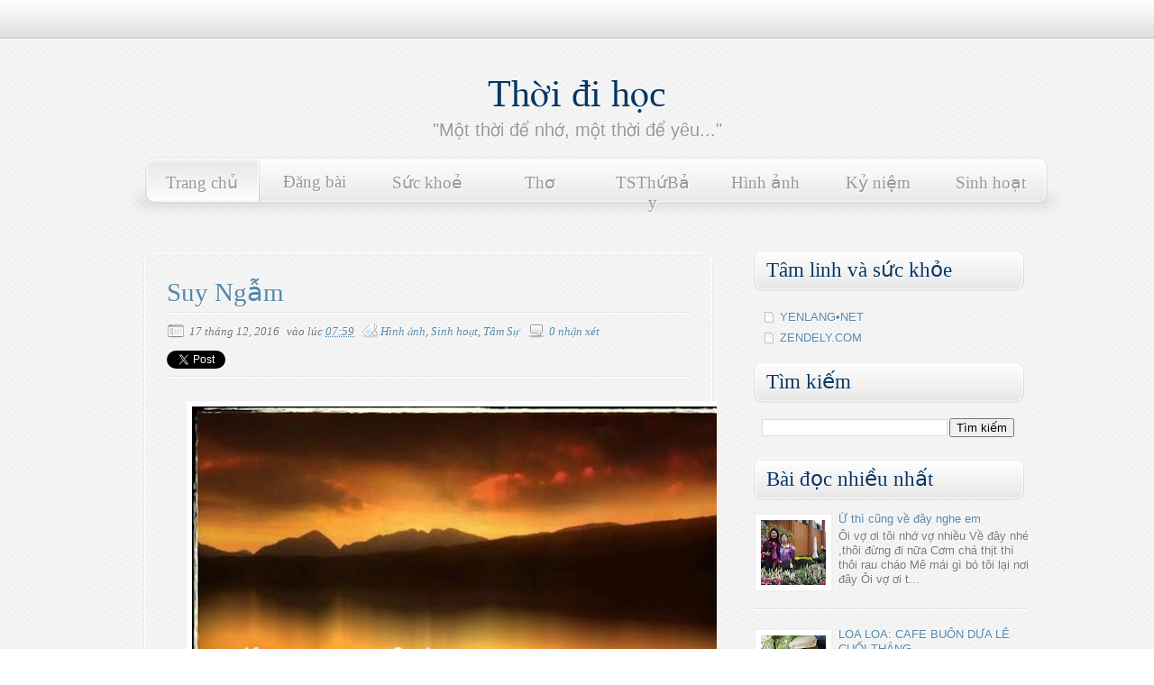

--- FILE ---
content_type: text/html; charset=UTF-8
request_url: http://www.thoidihoc.net/2016/12/suy-ngam_17.html
body_size: 27165
content:
<!DOCTYPE html>
<html dir='ltr' xmlns='http://www.w3.org/1999/xhtml' xmlns:b='http://www.google.com/2005/gml/b' xmlns:data='http://www.google.com/2005/gml/data' xmlns:expr='http://www.google.com/2005/gml/expr'>
<head>
<link href='https://www.blogger.com/static/v1/widgets/2944754296-widget_css_bundle.css' rel='stylesheet' type='text/css'/>
<link href='http://fonts.googleapis.com/css?family=Alice' rel='stylesheet' type='text/css'/>
<link href='http://fonts.googleapis.com/css?family=Redressed' rel='stylesheet' type='text/css'/>
<meta content='text/html; charset=UTF-8' http-equiv='Content-Type'/>
<meta content='blogger' name='generator'/>
<link href='http://www.thoidihoc.net/favicon.ico' rel='icon' type='image/x-icon'/>
<link href='http://www.thoidihoc.net/2016/12/suy-ngam_17.html' rel='canonical'/>
<link rel="alternate" type="application/atom+xml" title="Thời đi học - Atom" href="http://www.thoidihoc.net/feeds/posts/default" />
<link rel="alternate" type="application/rss+xml" title="Thời đi học - RSS" href="http://www.thoidihoc.net/feeds/posts/default?alt=rss" />
<link rel="service.post" type="application/atom+xml" title="Thời đi học - Atom" href="https://www.blogger.com/feeds/636160981269464661/posts/default" />

<link rel="alternate" type="application/atom+xml" title="Thời đi học - Atom" href="http://www.thoidihoc.net/feeds/6032577774693759548/comments/default" />
<!--Can't find substitution for tag [blog.ieCssRetrofitLinks]-->
<link href='https://blogger.googleusercontent.com/img/b/R29vZ2xl/AVvXsEjkWEBhUEL3raGeuRFr8HiQZGl_nyeZJhtXomVzSiKe2top1VoAtj11Xx8yRncWTUQ75MTNjthgCEe1CZoHOs-f-JTcU7l6ywEWtWRKa1xmGJ3kcrtlET2VrMNEvaiFniaKvh7To9dTSQQc/s640/282856_302314239885889_1820788375_n.jpg' rel='image_src'/>
<meta content='http://www.thoidihoc.net/2016/12/suy-ngam_17.html' property='og:url'/>
<meta content='Suy Ngẫm' property='og:title'/>
<meta content='   Nếu bạn không thể tìm thấy bình an trong bạn thì sẽ không bao giờ tìm thấy ở bất cứ đâu.  Marvin Gaye  ' property='og:description'/>
<meta content='https://blogger.googleusercontent.com/img/b/R29vZ2xl/AVvXsEjkWEBhUEL3raGeuRFr8HiQZGl_nyeZJhtXomVzSiKe2top1VoAtj11Xx8yRncWTUQ75MTNjthgCEe1CZoHOs-f-JTcU7l6ywEWtWRKa1xmGJ3kcrtlET2VrMNEvaiFniaKvh7To9dTSQQc/w1200-h630-p-k-no-nu/282856_302314239885889_1820788375_n.jpg' property='og:image'/>
<title>
Suy Ngẫm | Thời đi học
</title>
<style id='page-skin-1' type='text/css'><!--
/*
-----------------------------------------------
Template Clean 2011
Original:     Minima
modificado por: TNB
http://templatesparanovoblogger.blogspot.com
agosto 2011
**** Não retire o link do TNB do rodapé do template! ***
----------------------------------------------- */
/* Variable definitions
====================
/* Variable definitions
====================
<Variable name="bgcolor" description="Page Background Color"
type="color" default="#fff">
<Variable name="textcolor" description="Text Color"
type="color" default="#333">
<Variable name="linkcolor" description="Link Color"
type="color" default="#58a">
<Variable name="pagetitlecolor" description="Blog Title Color"
type="color" default="#999">
<Variable name="descriptioncolor" description="Blog Description Color"
type="color" default="#999">
<Variable name="menucolor" description="Menu Color"
type="color" default="#999">
<Variable name="menuhover" description="Menu Hover Color"
type="color" default="#999">
<Variable name="titlecolor" description="Post Title Color"
type="color" default="#c60">
<Variable name="bordercolor" description="Border Color"
type="color" default="#ccc">
<Variable name="sidebarcolor" description="Sidebar Title Color"
type="color" default="#999">
<Variable name="sidebartextcolor" description="Sidebar Text Color"
type="color" default="#666">
<Variable name="visitedlinkcolor" description="Visited Link Color"
type="color" default="#999">
<Variable name="bodyfont" description="Text Font"
type="font" default="normal normal 100% Times New Roman, Serif">
<Variable name="headerfont" description="Sidebar Title Font"
type="font"
default="normal normal 78% 'Times New Roman',Arial,Verdana,Sans-serif">
<Variable name="sidebartext" description="Sidebar Text Font"
type="font"
default="normal normal 78% 'Times New Roman',Arial,Verdana,Sans-serif">
<Variable name="pagetitlefont" description="Blog Title Font"
type="font"
default="normal normal 200% Times New Roman, Serif">
<Variable name="descriptionfont" description="Blog Description Font"
type="font"
default="normal normal 78% 'Times New Roman', Arial, Verdana, Sans-serif">
<Variable name="menufont" description="Menu Font"
type="font"
default="normal normal 78% 'Times New Roman', Arial, Verdana, Sans-serif">
<Variable name="postfooterfont" description="Post Footer Font"
type="font"
default="normal normal 100% 'Times New Roman', Arial, Verdana, Sans-serif">
<Variable name="startSide" description="Side where text starts in blog language"
type="automatic" default="left">
<Variable name="endSide" description="Side where text ends in blog language"
type="automatic" default="right">
*/
/* Use this with templates/template-twocol.html */
body#layout #outer-wrapper{margin-left:0px;margin-right:0px; width: 900px}
body#layout #header-wrapper, body#layout #header, body#layout #menu, body#layout #content-wrapper, body#layout #footer-wrapper, body#layout #rodape{width: 900px;margin-left: 0px;}
body#layout #main-wrapper{width: 450px;float:left}
body#layout #sidebar-wrapper{display:block; width: 290px; float:right}
body#layout #galeria {display:none; height:0px}
body {
background:#ffffff url(https://blogger.googleusercontent.com/img/b/R29vZ2xl/AVvXsEjDGtjvQlbKYgFv52KQp8xBjDfgnJQwCLhIeMrL8modGY0qNUVI2W6Ztb66ZhFAo_G5NMATSlFJ31abrgYhSqo0AYhgCVtTk5N_M3DyO1T2C7M7i6xbb0LrefXi21icIkgNCQ7Xgexx1xjp/s0/fancy_deboss.png)  repeat;
margin:0;
color:#747373;
font:x-small Times New Roman;
font-size/* */:/**/small;
font-size: /**/small;
text-align: center;text-shadow:1px 1px #fff;
}
a:link {
color:#5588aa;
text-decoration:none;
}
a:visited {
color:#8aa9b8;
text-decoration:none;
}
a:hover {
color:#073763;
text-decoration:none;
}
a img {
border-width:0;
}
#navbar-iframe{height:0px}
html, body, div, span, applet, object, iframe,
h1, h2, h3, h4, h5, h6, p, blockquote, pre,
a, abbr, acronym, address, big, cite, code,
del, dfn, em, img, ins, kbd, q, s, samp,
small, strike, strong, sub, sup, tt, var,
b, u, i, center,
dl, dt, dd, ol, ul, li,
fieldset, form, label, legend,
table, caption, tbody, tfoot, thead, tr, th, td,
article, aside, canvas, details, embed,
figure, figcaption, footer, header, hgroup,
menu, nav, output, ruby, section, summary,
time, mark, audio, video {
margin: 0;
padding: 0;
border: 0;
font-size: 100%;
font: inherit;
vertical-align: baseline;}
/* HTML5 display-role reset for older browsers */
article, aside, details, figcaption, figure,
footer, header, hgroup, menu, nav, section {
display: block;}
body {	line-height: 1;}
ol, ul {list-style: none;}
blockquote, q {	quotes: none;}
blockquote:before, blockquote:after,
q:before, q:after {
content: '';
content: none;}
table {
border-collapse: collapse;
border-spacing: 0;
}
h1, h2 , h3, h4, h5, h6 {
display:block;
line-height:100%;
text-shadow:1px 1px #fff;}
h1 a, h2 a, h3 a, h4 a, h5 a, h6 a {text-decoration:none;}
/* Header
-----------------------------------------------
*/
#header-wrapper {
width:990px;
height: 160px;
margin:0 auto 0px;}
#header-inner {
background-position: center;
margin-left: auto;
margin-right: auto;}
#header {
margin: 0px;
text-align: center;
color:#073763;}
#header h1 {
margin:0px;
padding:80px 0px 0px;
line-height:1.2em;
text-transform:none;
letter-spacing:0;
font: normal normal 42px 'Times New Roman', Times, FreeSerif, serif;}
#header a {
color:#073763;
text-decoration:none;  }
#header a:hover {  color:#073763;  }
#header .description {
margin:0px auto;
padding:5px 0px 0px;
max-width:700px;
text-transform:none;
letter-spacing:0;
line-height: 1.4em;
font: normal normal 20px Arial, Tahoma, Helvetica, FreeSans, sans-serif;
color: #999999; }
#header img {
margin-left: auto;
margin-right: auto;}
/* Menu
----------------------------------------------- */
#menu{
margin: 0 auto;
padding: 5px;
width: 1035px;
height:95px;
background: url(https://blogger.googleusercontent.com/img/b/R29vZ2xl/AVvXsEi8H9U3rj1JMSD7b9HHAXQ7IC0MGC86PKmYX8uxcRtef5fVnROnKBIL1a0Clj-aWFKxu2OzIVXE9aabhNmwpKz8iVAwst13517-e4RuINpDTn9hVR5Nh_VtGRxMw0kj1zIsOr4-7tfQOYrt/s0/menu.png)  no-repeat center;}
#menu ul{
margin: 0px 0px 0px 16px;
padding:0px;
list-style:none;}
#menu li a{
text-align:center;
float:left;
margin: -1px 0px 0px;
width: 85px;
padding: 17px 20px;
font: normal normal 118% Josefin Slab;
color:#999999;
text-shadow:1px 1px #fff;}
#menu li a:hover{
background: url(https://blogger.googleusercontent.com/img/b/R29vZ2xl/AVvXsEj9u60XbLIy8JlPcI3f5EgjDAOKoQ7_5Y-E6D9VZHAEYlr0BEZEHpb13rsKVZS4R4g6jqbSJ4qK6dlLZJSUGBhucJQ0gzb0utJsoety7OmvhSOk7Gy1_YBAX-0hpfTOIXfdBBsvf9CQOCOQ/s0/template-clean-menu-hover.png)  repeat-x;
color:#999999;
text-decoration:none;
text-shadow:1px 1px #fff;}
#menu .selected a:hover{background: transparent}
/* Outer-Wrapper
----------------------------------------------- */
#outer-wrapper {
width: 100%;
margin:0 auto;
padding:0px;
text-align:left;
font: normal 100% 'Times New Roman', Times, FreeSerif, serif;
background: url(https://blogger.googleusercontent.com/img/b/R29vZ2xl/AVvXsEh4ME9ZIuVGVf2P1owcyap6ikg5ApOmlDlij2uMROmu-BW0Q6VuxTXGk2PpdgUzmbKCuhsdbH0zfWNHMdZUUvNxBdLZkq-RTmJuqEgHqKy9iStfsDHhUk0KJXeQ8tkGKix0UA9W6ryqE9C9/s0/template-clean-top.png)  repeat-x top left;
}
#content-wrapper{
margin: 0 auto;
width: 1000px;
padding: 10px 10px 0px 10px;}
#main-wrapper {
width: 630px;
padding: 5px 5px 5px 20px;
float: left;
word-wrap: break-word; /* fix for long text breaking sidebar float in IE */
overflow: hidden;     /* fix for long non-text content breaking IE sidebar float */
}
#sidebar-wrapper {
width: 310px;
float: right;
word-wrap: break-word; /* fix for long text breaking sidebar float in IE */
overflow: hidden;      /* fix for long non-text content breaking IE sidebar float */
}
/* Posts
-----------------------------------------------
*/
.post-header{
font-style:italic;
width:100%;
display:block;
font-size:13px;
line-height:1.6em;
padding: 10px 0px;
background: url(https://blogger.googleusercontent.com/img/b/R29vZ2xl/AVvXsEiogkdwDRXaSUbrj7GBiMyuq9G4eeM8G6Ye3kagOtKHtCQ6kOp9b9IPcDwNeBaWszGKUmiBTj1JDQ1lshZo7szSkfT5Cw4EysP0vvfugU9qtRAkeTlwxWFW9SDgpfHQ7qPw5Ey9FAIuRShv/s0/template-clean-line.png)  repeat-x bottom left;}
.date-header {padding:0px 5px 0px 25px;background: transparent url(https://blogger.googleusercontent.com/img/b/R29vZ2xl/AVvXsEgnaTROZz78Tsx3zwXQxeNWa5dQXy-q71rOpyBbEtXLkh9elDb1JYO4-URgr4LD9AxUM7GE4ykrUuIXK_xVB2gnWyxTpjfGanodEwm9YorwX33zOU38EHeRCLTUbClWl8Nnk4B6ZoBkNRd7/s0/window_osx.png)  no-repeat bottom left; border:0px solid;}
.post-labels{margin-left:6px;padding: 0px 5px 0px 20px; background:transparent url(https://blogger.googleusercontent.com/img/b/R29vZ2xl/AVvXsEiI9cdjA1z61OfznCZD8c3Yk5T1QeFnu9l4P0Zdmx_Bc84MMe3nI1k7he-4qQiarKfMPVkdh9edVsNjUVKjm9peuGEU1QJ8zMFcVdmK28MGAPv0hKt4nDgkkGSz84YhK-iZNq5-8KR1vztP/s0/tag.png)  no-repeat bottom left;border: 0px solid; }
.comment-link {
padding: 0px 0px 0px 24px; background: transparent url(https://blogger.googleusercontent.com/img/b/R29vZ2xl/AVvXsEhI0sTMDTSN_l5XfYBpweZjhBUf_-jIEElvm6WdSTDxj6q0HPvmWpw0CoJmJjMsf3j5eI7wvcAw-AoQn7s8fVUR83JNTsWWXEuPQvE7NS-L9gNmzqp8Jl5JX4ly83N9GazYHfSHbHKDrKYa/s0/comment.png)  no-repeat bottom left; border: 0px solid;
}
.share{float:left;padding:0px 0px}
.twitter-share-button{height:20px;}
.post {
position:relative;
margin:0;
padding: 0.5em 1.5em;
text-align:justify;
-moz-border-radius:10px;
-webkit-border-radius:10px;
border-radius:10px;
-moz-box-shadow:0px 1px 2px #d100b2;
-webkit-box-shadow:0px 1px 2px #d100b2;
box-shadow:0px 1px 2px #ccc;
border:1px solid #fff;
}
.post h1 {
margin:15px 0px 0px;
padding:0 0 4px;font-family: 'Times New Roman', cursive;
font-size:180%;
font-weight:normal;
line-height:1.4em;
color:#5588aa;background: url(https://blogger.googleusercontent.com/img/b/R29vZ2xl/AVvXsEiogkdwDRXaSUbrj7GBiMyuq9G4eeM8G6Ye3kagOtKHtCQ6kOp9b9IPcDwNeBaWszGKUmiBTj1JDQ1lshZo7szSkfT5Cw4EysP0vvfugU9qtRAkeTlwxWFW9SDgpfHQ7qPw5Ey9FAIuRShv/s0/template-clean-line.png)  repeat-x bottom left;
}
.post h1 a, .post h1 a:visited, .post h1 strong {
display:block;
text-decoration:none;
color:#073763;
font-weight:normal;}
.post h1 strong, .post h1 a:hover { color:#747373;}
.post-body h2, h3, h4, h5, h6{
font-family: 'Times New Roman', cursive;
display:block;
line-height:100%;
text-shadow:1px 1px #fff;}
.post-body h2{font-size:150%;}
.post-body h3{font-size:130%;}
.post-body h4{font-size:110%;}
.post-body h5{font-size:90%;}
.post-body h6{font-size:70%;}
.post-body {
padding: 20px 0px;
margin:0 0;
line-height:1.5em;}
.post-body blockquote {  line-height:1.3em; }
.post-footer {
margin: .75em 0;
color:#073763;
text-transform:none;
letter-spacing:0;
font: normal normal 100% 'Times New Roman', Times, FreeSerif, serif;
line-height: 1.4em;}
.post-autor{
margin: 0 auto;
padding: 10px;
min-height:70px;
background: #f9f9f9;
border:1px solid #fff;
font-size:13px;
font-family: Arial;
-moz-box-shadow:0px 0px 1px #d5d5d5;
-webkit-box-shadow:0px 0px 1px #d5d5d5;
box-shadow:0px 0px 1px #d5d5d5;}
.post-autor h4{font-size: 15px; font-weight:bold;color:#999;text-shadow:1px 2px #fff;}
.autor-avatar img{float:left; width: 60px;height:60px;margin: 0px 10px 0px 0px;padding: 8px;}
.post img{
margin: 5px 5px;
padding:6px;
-moz-box-shadow: 0px 8px 8px -7px #d6d6d6;
-webkit-box-shadow:0px 8px 8px -7px #d6d6d6;
box-shadow:0px 8px 8px -7px #d6d6d6;
background:#fff;border:1px solid #f1f1f1;}
table.tr-caption-container{
padding:8px;
-moz-box-shadow:0px 0px 1px #d5d5d5;
-webkit-box-shadow:0px 0px 1px #d5d5d5;
box-shadow:0px 0px 3px #d5d5d5;
background:transparent;border:1px solid #fff;
font-style: italic;}
.tr-caption-container img {
-moz-box-shadow:0px 0px 0px #d5d5d5;
-webkit-box-shadow:0px 0px 0px #d5d5d5;
box-shadow:0px 0px 0px #d5d5d5;
background:transparent;border:1px solid #fff;
padding: 6px;}
.post blockquote {
margin:1em 10px;
padding: 10px 10px 10px 15px;
font-style:italic;
background: url(https://blogger.googleusercontent.com/img/b/R29vZ2xl/AVvXsEgylbShaiaNs5vAMc6w5ZTl0Pj9gcMVP7JmIBy7hA0wYNs1kFPfUVc3hQA5cyzSbczJCwnkzsvd0kUvt_u7WkDtuig-GmUceA28SDTYe0bXOB3G2mSWOUvRxsEuiGC-8iBqg-NPv7_nIj-P/s0/blockquote.png)  repeat-y top left;
}
.post blockquote p {  margin:.75em 0;}
#comment-form, .comment-form{
height: 315px;
margin: 20px auto;padding: 10px 100px 0px;-moz-border-radius:10px;
-webkit-border-radius:10px;
border-radius:10px;
-moz-box-shadow:0px 1px 2px #d100b2;
-webkit-box-shadow:0px 1px 2px #d100b2;
box-shadow:0px 1px 2px #ccc;
border:1px solid #fff;
word-wrap: break-word;
overflow: hidden; }
/* Comments
-------------------------------------- */
#comments h4 {
margin:1em 0;
padding-left: 5px;
font-weight: bold;
line-height: 1.4em;
text-transform:none;
letter-spacing:1px;
color: #8aa9b8;
font-size: 130%;}
.comments{position: relative; font-size:14px;}
.comments ul{width 100% padding 0px 0px;}
.comments li{
background: #f6f6f6 url(https://blogger.googleusercontent.com/img/b/R29vZ2xl/AVvXsEiogkdwDRXaSUbrj7GBiMyuq9G4eeM8G6Ye3kagOtKHtCQ6kOp9b9IPcDwNeBaWszGKUmiBTj1JDQ1lshZo7szSkfT5Cw4EysP0vvfugU9qtRAkeTlwxWFW9SDgpfHQ7qPw5Ey9FAIuRShv/s0/template-clean-line.png)  repeat-x bottom left;margin:8px 0px -10px;padding: 8px;border: 1px solid #fff}
#comments-block {
margin:1em 0 1.5em;
line-height:1.4em;
}
#comments-block .comment-author {
margin:.5em 0;font-family: 'Redressed', cursive;font-size: 130%;}
#comments-block .comment-body {margin:.25em 0 0;}
#comments-block .comment-footer {
position: absolute;
top: 0;left: 85%;
line-height: 1.3em;
text-transform:none;
letter-spacing:0;
font-size:11px;}
#comments-block .comment-body p {
margin:0 0 .75em;text-align:justify;padding-right:20px;}
.deleted-comment {
font-style:italic;
color:gray;}
div.avatar-image-container {
position: absolute;
top: 0px;left:4px;
background:url(https://blogger.googleusercontent.com/img/b/R29vZ2xl/AVvXsEgryrZ-xYbyF-BRQA5KF3lGNpshnvcVN6C0B5wt9An8yf7jKx7HjS0VICzyPAgYItdAVrNUj2jzoL1-bwdpwGzKZBuYaHr31lick5hr_JW_J0bmKN-LWSpj2g8abCDJwMcljI9wYhkRIJ0_/s0/comments.png) no-repeat center center;
width:35px;
height:35px;
-webkit-border-radius:10px;
border-radius:10px;
-moz-box-shadow:0px 1px 2px #d100b2;
-webkit-box-shadow:0px 1px 2px #d100b2;
box-shadow:0px 1px 2px #ccc;
border:1px solid #fff;}
div.avatar-image-container img {display:none;}
div.avatar-image-container img.delayLoad {
display:block;
width:35px;
height:35px;
border:1px solid #fff;
-webkit-border-radius:8px;
border-radius:8px;
-moz-box-shadow:0px 0px 1px #d100b2;
-webkit-box-shadow:0px 0px 1px #d100b2;
box-shadow:0px 0px 1px #ccc;
border:1px solid #fff;padding:1px;}
#blog-pager-newer-link {  float: left; }
#blog-pager-older-link {  float: right; }
#blog-pager {   text-align: center; }
.feed-links {  text-indent:-9999em;}
/* Sidebar Content
----------------------------------------------- */
.sidebar { color: #797979;line-height: 1.5em;}
.sidebar h2{
margin: 0px;
padding: 8px 0px 12px;
font-family: Times New Roman, cursive;
font-size:180%;
font-weight:normal;
line-height:1.4em;
color:#073763;
text-indent:20px;
background: url(https://blogger.googleusercontent.com/img/b/R29vZ2xl/AVvXsEgVrn-_rzppKIccJGKjP-ILb_AVE0NIrFPrgffj7WCrB5v_RAAU4lwPLMKXzzxi6wZ2XrXav_OJNUqKiWJUzY1fBBYQ7mjTCGGmDcbqfRDWZ4hGnzNfeZ5VNegI2sfubRM6jdCoEKhTrrpr/s0/template-clean-sidebar-h2.png)  no-repeat;}
.sidebar ul {
list-style:none;
margin:0 0 0;
padding:0 0 0;}
.sidebar li {
margin:0;
padding: 3px 0px 2px 0px;
text-indent:20px;
line-height:1.4em;
background:url(https://blogger.googleusercontent.com/img/b/R29vZ2xl/AVvXsEiugYPaCFmwYfxcwSCooCdyHQ9L2R6acZkDYUHKwVVYpNxQIMTv3kgiHXnUtdpzEof8P_MlrZKQHEVeYC0nl8uicmvtP02wg49bav4mMrtrEDhq2GRK2n46lFw5AftzsUtMS-r7zxcXTs1z/s0/bullet_page_white.png)  no-repeat center left;}
.sidebar .widget {
margin:0 0em;
padding:0.0em 0px;
font: normal normal 13px Arial, Tahoma, Helvetica, FreeSans, sans-serif;}
.sidebar .widget-content{padding: 13px 15px 13px;}
#PopularPosts1{width: 100%; margin: 0px auto; padding: 5px 0px}
.PopularPosts .widget{margin: 0px 0px 0px 0px; padding: 0px 0px 0px 0px;}
.PopularPosts .widget-content{margin: 0px 0px 0px 0px; padding: 0px 0px 0px 0px;}
.PopularPosts .widget-content ul {margin: 0px 0px;padding: 0px 0px;width: 100%; list-style:none; }
.PopularPosts .widget-content li {width: 100%; height:auto; overflow:hidden;list-style:none; text-indent:0px;margin: 0px 5px 10px 5px;
background: url(https://blogger.googleusercontent.com/img/b/R29vZ2xl/AVvXsEiogkdwDRXaSUbrj7GBiMyuq9G4eeM8G6Ye3kagOtKHtCQ6kOp9b9IPcDwNeBaWszGKUmiBTj1JDQ1lshZo7szSkfT5Cw4EysP0vvfugU9qtRAkeTlwxWFW9SDgpfHQ7qPw5Ey9FAIuRShv/s0/template-clean-line.png)  repeat-x bottom left;}
.PopularPosts .item-thumbnail{float:left}
.PopularPosts img {
margin: 2px;
padding: 6px;
background: #fff;
border:solid 1px #f1f1f1;
-moz-box-shadow:0px 0px 1px #d6d6d6;
-webkit-box-shadow:0px 0px 1px #d6d6d6;
box-shadow:0px 0px 1px #d6d6d6;}
.PopularPosts .item-title{line-height:1.3em}
.item-snippet{font-size: 13px;line-height:1.3em}
.main .Blog {border-bottom-width: 0;}
/* Profile
----------------------------------------------- */
.profile-img {
float: left;
margin-top: 0;
margin-right: 9px;
margin-bottom: 5px;
margin-left: 0;
padding: 4px;
background: #fff;
border: 1px solid #d6d6d6;}
.profile-data {
margin:0;
text-transform:none;
letter-spacing:.1em;
font: normal normal 118% Josefin Sans;
color: #8aa9b8;
font-weight: bold;
line-height: 1.1em;}
.profile-datablock {margin:.2em 0 .2em;}
.profile-textblock {
margin: 0.5em 0;
line-height: 1.4em;}
.profile-link {
font: normal normal 108% Josefin Sans;
text-transform: none;
letter-spacing: 0;}
/* Footer
----------------------------------------------- */
#rodape{
position: relative;
width:100%;
height:100px;
background:url(https://blogger.googleusercontent.com/img/b/R29vZ2xl/AVvXsEgv2hpFgrlVMHP0J6Hoxf5UxVfEah5uGnIFqfiD4UFedIPeDmODc67iQPnLX4RfEm2WW8e2jEnPLlpHIuolEp0XoEC1AV07_0Yqvj52R2MbjjTN-l37xqEOCgL_M7MOKlCMrswXvbzNklU8/s0/template-clean-footer.png)  repeat-x top left;
clear:both;
margin:0;
padding-top:0px;
line-height: 1.5em;
text-transform:none;
letter-spacing:0;
text-align:left}
.credit{margin: 0 auto;padding:60px 0px 0px 20px; width:990px; color:#444; text-align:left; clear:both;background:transparent;font-size: 12px; font-style:italic;}
.credit a:link, .credit a:visited{color:#5588aa}
.credit a:hover{color:#073763}
/* Pretty Photto
------------------------------------
*/
div.light_rounded .pp_top .pp_left{
background: url(https://blogger.googleusercontent.com/img/b/R29vZ2xl/AVvXsEhDtG1udTnUtyERN-2ufRqBcyOqcj7dlet7bGS2rQFAZFAIOZtbDabXZMPe1Q2iWT5NjZlNqZOSHMLZizrsNA2J99JqggT07uQMDnfmVC_ccGdGTSMwwZeuRfXe47RjiQ2t-V0P14r2pelt/s0/sprite.png) -88px -53px no-repeat;}
div.light_rounded .pp_top .pp_middle{background:#fff;}
div.light_rounded .pp_top .pp_right{background: url(https://blogger.googleusercontent.com/img/b/R29vZ2xl/AVvXsEhDtG1udTnUtyERN-2ufRqBcyOqcj7dlet7bGS2rQFAZFAIOZtbDabXZMPe1Q2iWT5NjZlNqZOSHMLZizrsNA2J99JqggT07uQMDnfmVC_ccGdGTSMwwZeuRfXe47RjiQ2t-V0P14r2pelt/s0/sprite.png) -110px -53px no-repeat;}
div.light_rounded .pp_content .ppt{color:#000;}
div.light_rounded .pp_content_container .pp_left,div.light_rounded .pp_content_container .pp_right{background:#fff;}
div.light_rounded .pp_content{
background-color:#fff;}
div.light_rounded .pp_next:hover{
background: url(https://blogger.googleusercontent.com/img/b/R29vZ2xl/AVvXsEhf4bl1qV1St2DVopKzN3CWNaDWOsJs9G3tZ67_tRkG-eTBFGwMsMFu6FpN3l8rn3vEjCyNC529Iskd_nYck9vHovSTGwgXlM4AghirVBpA18ZUDUCNoSW82MsQ6ybBjQYAfvecYPMfcj1b/s0/btnnext.png) center right no-repeat;cursor: pointer;}
div.light_rounded .pp_previous:hover{
background: url(https://blogger.googleusercontent.com/img/b/R29vZ2xl/AVvXsEjRmk4Np3xNflE2hYRjmmkX2OzwpfLXIGwOwmrk3qzgNptdwGa2TJcdMYfdU2-8IN8_vd8vMXJGAwnZH3SEhYoyxNErA6y_btjvwuaU2XVmnXxez4C6qZzKBjU3RGQK2VJULXvV0Mr4NU5O/s0/btnprevious.png) center left no-repeat;cursor: pointer;}
div.light_rounded .pp_expand{
background: url(https://blogger.googleusercontent.com/img/b/R29vZ2xl/AVvXsEhDtG1udTnUtyERN-2ufRqBcyOqcj7dlet7bGS2rQFAZFAIOZtbDabXZMPe1Q2iWT5NjZlNqZOSHMLZizrsNA2J99JqggT07uQMDnfmVC_ccGdGTSMwwZeuRfXe47RjiQ2t-V0P14r2pelt/s0/sprite.png) -31px -26px no-repeat;cursor: pointer;}
div.light_rounded .pp_expand:hover{
background: url(https://blogger.googleusercontent.com/img/b/R29vZ2xl/AVvXsEhDtG1udTnUtyERN-2ufRqBcyOqcj7dlet7bGS2rQFAZFAIOZtbDabXZMPe1Q2iWT5NjZlNqZOSHMLZizrsNA2J99JqggT07uQMDnfmVC_ccGdGTSMwwZeuRfXe47RjiQ2t-V0P14r2pelt/s0/sprite.png) -31px -47px no-repeat;cursor: pointer;}
div.light_rounded .pp_contract{
background: url(https://blogger.googleusercontent.com/img/b/R29vZ2xl/AVvXsEhDtG1udTnUtyERN-2ufRqBcyOqcj7dlet7bGS2rQFAZFAIOZtbDabXZMPe1Q2iWT5NjZlNqZOSHMLZizrsNA2J99JqggT07uQMDnfmVC_ccGdGTSMwwZeuRfXe47RjiQ2t-V0P14r2pelt/s0/sprite.png) 0 -26px no-repeat;cursor: pointer;}
div.light_rounded .pp_contract:hover{
background: url(https://blogger.googleusercontent.com/img/b/R29vZ2xl/AVvXsEhDtG1udTnUtyERN-2ufRqBcyOqcj7dlet7bGS2rQFAZFAIOZtbDabXZMPe1Q2iWT5NjZlNqZOSHMLZizrsNA2J99JqggT07uQMDnfmVC_ccGdGTSMwwZeuRfXe47RjiQ2t-V0P14r2pelt/s0/sprite.png) 0 -47px no-repeat;cursor: pointer;}
div.light_rounded .pp_close{
width:75px;height:22px;background: url(https://blogger.googleusercontent.com/img/b/R29vZ2xl/AVvXsEhDtG1udTnUtyERN-2ufRqBcyOqcj7dlet7bGS2rQFAZFAIOZtbDabXZMPe1Q2iWT5NjZlNqZOSHMLZizrsNA2J99JqggT07uQMDnfmVC_ccGdGTSMwwZeuRfXe47RjiQ2t-V0P14r2pelt/s0/sprite.png) -1px -1px no-repeat;cursor: pointer;}
div.light_rounded #pp_full_res .pp_inline{color:#000;}
div.light_rounded .pp_arrow_previous{
background: url(https://blogger.googleusercontent.com/img/b/R29vZ2xl/AVvXsEhDtG1udTnUtyERN-2ufRqBcyOqcj7dlet7bGS2rQFAZFAIOZtbDabXZMPe1Q2iWT5NjZlNqZOSHMLZizrsNA2J99JqggT07uQMDnfmVC_ccGdGTSMwwZeuRfXe47RjiQ2t-V0P14r2pelt/s0/sprite.png) 0 -71px no-repeat;}
div.light_rounded .pp_arrow_previous.disabled{background-position:0 -87px;cursor:default;}
div.light_rounded .pp_arrow_next{
background: url(https://blogger.googleusercontent.com/img/b/R29vZ2xl/AVvXsEhDtG1udTnUtyERN-2ufRqBcyOqcj7dlet7bGS2rQFAZFAIOZtbDabXZMPe1Q2iWT5NjZlNqZOSHMLZizrsNA2J99JqggT07uQMDnfmVC_ccGdGTSMwwZeuRfXe47RjiQ2t-V0P14r2pelt/s0/sprite.png) -22px -71px no-repeat;}
div.light_rounded .pp_arrow_next.disabled{background-position: -22px -87px;cursor:default;}
div.light_rounded .pp_bottom .pp_left{
background: url(https://blogger.googleusercontent.com/img/b/R29vZ2xl/AVvXsEhDtG1udTnUtyERN-2ufRqBcyOqcj7dlet7bGS2rQFAZFAIOZtbDabXZMPe1Q2iWT5NjZlNqZOSHMLZizrsNA2J99JqggT07uQMDnfmVC_ccGdGTSMwwZeuRfXe47RjiQ2t-V0P14r2pelt/s0/sprite.png) -88px -80px no-repeat;}
div.light_rounded .pp_bottom .pp_middle{background:#fff;}
div.light_rounded .pp_bottom .pp_right{
background: url(https://blogger.googleusercontent.com/img/b/R29vZ2xl/AVvXsEhDtG1udTnUtyERN-2ufRqBcyOqcj7dlet7bGS2rQFAZFAIOZtbDabXZMPe1Q2iWT5NjZlNqZOSHMLZizrsNA2J99JqggT07uQMDnfmVC_ccGdGTSMwwZeuRfXe47RjiQ2t-V0P14r2pelt/s0/sprite.png) -110px -80px no-repeat;}
div.light_rounded .pp_loaderIcon{background: url(https://blogger.googleusercontent.com/img/b/R29vZ2xl/AVvXsEh_bMU_-4H0com4ZJF3d5GpMY1PMZ9m25hePKS5YXH-Z3L5tvepAOfcukMASC4ZZyDfvvM-DjbO2RlMaTaa5Wobl1d9pOYw2KC983b2DV9MAb0NuaX4lUkyacl_rO4LmdXiXjYHPzpH42go/s0/loader.gif) center center no-repeat;}
div.pp_pic_holder a:focus{outline:none;}
div.pp_overlay{
background:#000;display: none;left:0;position:absolute;top:0;width:100%;z-index:9500;}
div.pp_pic_holder{display: none;position:absolute;
width:100px;z-index:10000;}
.pp_top{height:20px;position: relative;}
* html .pp_top{padding:0 20px;}
.pp_top .pp_left{height:20px;left:0;position:absolute;width:20px;}
.pp_top .pp_middle{height:20px;left:20px;position:absolute;right:20px;}
* html .pp_top .pp_middle{left:0;position: static;}
.pp_top .pp_right{
height:20px;left:auto;position:absolute;right:0;top:0;width:20px;}
.pp_content{height:40px;}
.pp_content .ppt{left:auto;
margin-bottom:5px;position: relative;top:auto;}
.pp_fade{display: none;}
.pp_content_container{position: relative;
text-align: left;width:100%;}
.pp_content_container .pp_left{padding-left:20px;}
.pp_content_container .pp_right{padding-right:20px;}
.pp_content_container .pp_details{margin:10px 0 2px 0;}
.pp_description{display: none;margin:0 0 5px 0;}
.pp_nav{clear: left;float: left;margin:3px 0 0 0;}
.pp_nav p{float: left;margin:2px 4px;}
.pp_nav a.pp_arrow_previous,.pp_nav a.pp_arrow_next{
display:block;float: left;height:15px;margin-top:3px;overflow: hidden;text-indent: -10000px;width:14px;}
.pp_hoverContainer{position:absolute;top:0;width:100%;z-index:2000;}
a.pp_next{background: url(https://blogger.googleusercontent.com/img/b/R29vZ2xl/AVvXsEhf4bl1qV1St2DVopKzN3CWNaDWOsJs9G3tZ67_tRkG-eTBFGwMsMFu6FpN3l8rn3vEjCyNC529Iskd_nYck9vHovSTGwgXlM4AghirVBpA18ZUDUCNoSW82MsQ6ybBjQYAfvecYPMfcj1b/s0/btnnext.png) 10000px 10000px no-repeat;display:block;float: right;height:100%;
text-indent: -10000px;width:49%;}
a.pp_previous{
background: url(https://blogger.googleusercontent.com/img/b/R29vZ2xl/AVvXsEhf4bl1qV1St2DVopKzN3CWNaDWOsJs9G3tZ67_tRkG-eTBFGwMsMFu6FpN3l8rn3vEjCyNC529Iskd_nYck9vHovSTGwgXlM4AghirVBpA18ZUDUCNoSW82MsQ6ybBjQYAfvecYPMfcj1b/s0/btnnext.png) 10000px 10000px no-repeat;display:block;float: left;height:100%;
text-indent: -10000px;width:49%;}
a.pp_expand,a.pp_contract{cursor: pointer;
display: none;height:20px;position:absolute;right:30px;
text-indent: -10000px;top:10px;width:20px;
z-index:20000;}
a.pp_close{display:block;float: right;
text-indent: -10000px;}
.pp_bottom{height:20px;position: relative;}
* html .pp_bottom{padding:0 20px;}
.pp_bottom .pp_left{height:20px;left:0;position:absolute;width:20px;}
.pp_bottom .pp_middle{height:20px;left:20px;position:absolute;right:20px;}
* html .pp_bottom .pp_middle{left:0;position: static;}
.pp_bottom .pp_right{
height:20px;left:auto;position:absolute;right:0;top:0;width:20px;}
.pp_loaderIcon{display:block;height:24px;left:50%;
margin: -12px 0 0 -12px;position:absolute;top:50%;width:24px;}
#pp_full_res{line-height:1 !important;}
#pp_full_res .pp_inline{text-align: left;}
#pp_full_res .pp_inline p{margin:0 0 15px 0;}
div.ppt{color:#fff;display: none;font-size:17px;left:0;position:absolute;top:0;z-index:9999;}
.clearfix:after{content: ".";display:block;height:0;clear:both;visibility: hidden;}
.clearfix {display: inline-block;}
* html .clearfix {height:1%;}
.clearfix {display:block;}
#galeria{margin: 0 auto;
padding: 0px 0px;
width: 810px;}
/*--Container geral--*/
.main_view {
float:left;
position: relative;
}
/*--Estilos do containert das imagens--*/
.window {
height:289px; /*-- as imagens devem ter a mesma altura ou mais-- */
width: 800px;  /*-- as imagens devem ter a mesma largura ou mais-- */
border:1px solid #fff;
overflow: hidden;
position: relative;
-moz-box-shadow:0px 0px 4px #fff;
-webkit-box-shadow:0px 0px 4px #fff;
box-shadow:0px 0px 4px #fff;
-moz-border-radius:6px;
-webkit-border-radius:6px;
border-radius:6px;}
.image_reel {
position: absolute;
top: 0; left: 0;}
.image_reel img {float: left;}
/*--Estilos do container da numeração--*/
.paging {
position: absolute;
bottom: 40px;
right: -1px;
width: 220px;
height:41px;
z-index: 100;
text-align: center;
line-height: 40px;
background:url(https://blogger.googleusercontent.com/img/b/R29vZ2xl/AVvXsEgpsOchKJC5O6mcF5xRsDvY6hyIj9l5JFbliSmD4FaWBi2zDpVgQ6Uob3xQcsr6W5T3arVbsCW6jAeyUOcnm4zCsPK9v-1mIMgR6yF_jiBHrnAi90khK6wMxWaCUeYuFPz4-RodqywPm3jj/s0/slider.png);
-moz-border-radius-topleft: 15px;
-moz-border-radius-bottomleft: 15px;
-webkit-border-radius-bottomleft: 15px;
-webkit-border-radius-topleft: 15px;
border:1px solid #fff;
border-right: 0px solid;
display: none;
-moz-box-shadow:inset 0px 0px 2px #d6d6d6;
-webkit-box-shadow: inset 0px 0px 2px #d6d6d6;
box-shadow:inset 0px 0px 2px #d6d6d6;}
/*--Estilos do link da numeração--*/
.paging a {
outline:none;
padding: 5px 10px;
text-decoration: none;
color: #999;
background:url(https://blogger.googleusercontent.com/img/b/R29vZ2xl/AVvXsEgpsOchKJC5O6mcF5xRsDvY6hyIj9l5JFbliSmD4FaWBi2zDpVgQ6Uob3xQcsr6W5T3arVbsCW6jAeyUOcnm4zCsPK9v-1mIMgR6yF_jiBHrnAi90khK6wMxWaCUeYuFPz4-RodqywPm3jj/s0/slider.png) center;
-moz-border-radius: 17px;
-khtml-border-radius: 17px;
-webkit-border-radius: 17px;
-moz-box-shadow: inset 0px 0px 1px #d6d6d6;
-webkit-box-shadow:inset 0px 0px 1px #d6d6d6;
box-shadow:inset 0px 0px 1px #d6d6d6;
border:1px solid #fff}
/*--Estilos do link ativo da numeração--*/
.paging a.active {
font-weight: bold;
border: 1px solid #fff;
color: #17add8;
background: #f1f1f1;
-moz-border-radius: 17px;
-khtml-border-radius: 17px;
-webkit-border-radius: 17px;
-moz-box-shadow: inset 0px 0px 2px #d6d6d6;
-webkit-box-shadow:inset 0px 0px 2px #d6d6d6;
box-shadow:inset 0px 0px 2px #d6d6d6;}
/*--Estilos do link hover da numeração--*/
.paging a:hover {font-weight: bold;}

--></style>
<script src='http://ajax.googleapis.com/ajax/libs/jquery/1.4.2/jquery.min.js' type='text/javascript'></script>
<script type='text/javascript'>
//<![CDATA[
/* ------------------------------------------------------------------------
 * 	Class: prettyPhoto
 * 	Use: Lightbox clone for jQuery
 * 	Author: Stephane Caron (http://www.no-margin-for-errors.com)
 * 	Version: 2.5.6
 ------------------------------------------------------------------------- */

(function($){$.prettyPhoto={version:'2.5.6'};$.fn.prettyPhoto=function(settings){settings=jQuery.extend({animationSpeed:'normal',opacity:0.80,showTitle:true,allowresize:true,default_width:500,default_height:344,counter_separator_label:'/',theme:'light_rounded',hideflash:false,wmode:'opaque',autoplay:true,modal:false,changepicturecallback:function(){},callback:function(){},markup:'<div class="pp_pic_holder"> \
      <div class="pp_top"> \
       <div class="pp_left"></div> \
       <div class="pp_middle"></div> \
       <div class="pp_right"></div> \
      </div> \
      <div class="pp_content_container"> \
       <div class="pp_left"> \
       <div class="pp_right"> \
        <div class="pp_content"> \
         <div class="pp_loaderIcon"></div> \
         <div class="pp_fade"> \
          <a href="#" class="pp_expand" title="Expand the image">Expand</a> \
          <div class="pp_hoverContainer"> \
           <a class="pp_next" href="#">next</a> \
           <a class="pp_previous" href="#">previous</a> \
          </div> \
          <div id="pp_full_res"></div> \
          <div class="pp_details clearfix"> \
           <a class="pp_close" href="#">Close</a> \
           <p class="pp_description"></p> \
           <div class="pp_nav"> \
            <a href="#" class="pp_arrow_previous">Previous</a> \
            <p class="currentTextHolder">0/0</p> \
            <a href="#" class="pp_arrow_next">Next</a> \
           </div> \
          </div> \
         </div> \
        </div> \
       </div> \
       </div> \
      </div> \
      <div class="pp_bottom"> \
       <div class="pp_left"></div> \
       <div class="pp_middle"></div> \
       <div class="pp_right"></div> \
      </div> \
     </div> \
     <div class="pp_overlay"></div> \
     <div class="ppt"></div>',image_markup:'<img id="fullResImage" src="" />',flash_markup:'<object classid="clsid:D27CDB6E-AE6D-11cf-96B8-444553540000" width="{width}" height="{height}"><param name="wmode" value="{wmode}" /><param name="allowfullscreen" value="true" /><param name="allowscriptaccess" value="always" /><param name="movie" value="{path}" /><embed src="{path}" type="application/x-shockwave-flash" allowfullscreen="true" allowscriptaccess="always" width="{width}" height="{height}" wmode="{wmode}"></embed></object>',quicktime_markup:'<object classid="clsid:02BF25D5-8C17-4B23-BC80-D3488ABDDC6B" codebase="http://www.apple.com/qtactivex/qtplugin.cab" height="{height}" width="{width}"><param name="src" value="{path}"><param name="autoplay" value="{autoplay}"><param name="type" value="video/quicktime"><embed src="{path}" height="{height}" width="{width}" autoplay="{autoplay}" type="video/quicktime" pluginspage="http://www.apple.com/quicktime/download/"></embed></object>',iframe_markup:'<iframe src ="{path}" width="{width}" height="{height}" frameborder="no"></iframe>',inline_markup:'<div class="pp_inline clearfix">{content}</div>'},settings);if($.browser.msie&&parseInt($.browser.version)==6){settings.theme="light_square";}
if($('.pp_overlay').size()==0)_buildOverlay();var doresize=true,percentBased=false,correctSizes,$pp_pic_holder,$ppt,$pp_overlay,pp_contentHeight,pp_contentWidth,pp_containerHeight,pp_containerWidth,windowHeight=$(window).height(),windowWidth=$(window).width(),setPosition=0,scrollPos=_getScroll();$(window).scroll(function(){scrollPos=_getScroll();_centerOverlay();_resizeOverlay();});$(window).resize(function(){_centerOverlay();_resizeOverlay();});$(document).keydown(function(e){if($pp_pic_holder.is(':visible'))
switch(e.keyCode){case 37:$.prettyPhoto.changePage('previous');break;case 39:$.prettyPhoto.changePage('next');break;case 27:if(!settings.modal)
$.prettyPhoto.close();break;};});$(this).each(function(){$(this).bind('click',function(){_self=this;theRel=$(this).attr('rel');galleryRegExp=/\[(?:.*)\]/;theGallery=galleryRegExp.exec(theRel);var images=new Array(),titles=new Array(),descriptions=new Array();if(theGallery){$('a[rel*='+theGallery+']').each(function(i){if($(this)[0]===$(_self)[0])setPosition=i;images.push($(this).attr('href'));titles.push($(this).find('img').attr('alt'));descriptions.push($(this).attr('title'));});}else{images=$(this).attr('href');titles=($(this).find('img').attr('alt'))?$(this).find('img').attr('alt'):'';descriptions=($(this).attr('title'))?$(this).attr('title'):'';}
$.prettyPhoto.open(images,titles,descriptions);return false;});});$.prettyPhoto.open=function(gallery_images,gallery_titles,gallery_descriptions){if($.browser.msie&&$.browser.version==6){$('select').css('visibility','hidden');};if(settings.hideflash)$('object,embed').css('visibility','hidden');images=$.makeArray(gallery_images);titles=$.makeArray(gallery_titles);descriptions=$.makeArray(gallery_descriptions);image_set=($(images).size()>0)?true:false;_checkPosition($(images).size());$('.pp_loaderIcon').show();$pp_overlay.show().fadeTo(settings.animationSpeed,settings.opacity);$pp_pic_holder.find('.currentTextHolder').text((setPosition+1)+settings.counter_separator_label+$(images).size());if(descriptions[setPosition]){$pp_pic_holder.find('.pp_description').show().html(unescape(descriptions[setPosition]));}else{$pp_pic_holder.find('.pp_description').hide().text('');};if(titles[setPosition]&&settings.showTitle){hasTitle=true;$ppt.html(unescape(titles[setPosition]));}else{hasTitle=false;};movie_width=(parseFloat(grab_param('width',images[setPosition])))?grab_param('width',images[setPosition]):settings.default_width.toString();movie_height=(parseFloat(grab_param('height',images[setPosition])))?grab_param('height',images[setPosition]):settings.default_height.toString();if(movie_width.indexOf('%')!=-1||movie_height.indexOf('%')!=-1){movie_height=parseFloat(($(window).height()*parseFloat(movie_height)/100)-100);movie_width=parseFloat(($(window).width()*parseFloat(movie_width)/100)-100);percentBased=true;}
$pp_pic_holder.fadeIn(function(){imgPreloader="";switch(_getFileType(images[setPosition])){case'image':imgPreloader=new Image();nextImage=new Image();if(image_set&&setPosition>$(images).size())nextImage.src=images[setPosition+1];prevImage=new Image();if(image_set&&images[setPosition-1])prevImage.src=images[setPosition-1];$pp_pic_holder.find('#pp_full_res')[0].innerHTML=settings.image_markup;$pp_pic_holder.find('#fullResImage').attr('src',images[setPosition]);imgPreloader.onload=function(){correctSizes=_fitToViewport(imgPreloader.width,imgPreloader.height);_showContent();};imgPreloader.onerror=function(){alert('Image cannot be loaded. Make sure the path is correct and image exist.');$.prettyPhoto.close();};imgPreloader.src=images[setPosition];break;case'youtube':correctSizes=_fitToViewport(movie_width,movie_height);movie='http://www.youtube.com/v/'+grab_param('v',images[setPosition]);if(settings.autoplay)movie+="&autoplay=1";toInject=settings.flash_markup.replace(/{width}/g,correctSizes['width']).replace(/{height}/g,correctSizes['height']).replace(/{wmode}/g,settings.wmode).replace(/{path}/g,movie);break;case'vimeo':correctSizes=_fitToViewport(movie_width,movie_height);movie_id=images[setPosition];movie='http://vimeo.com/moogaloop.swf?clip_id='+movie_id.replace('http://vimeo.com/','');if(settings.autoplay)movie+="&autoplay=1";toInject=settings.flash_markup.replace(/{width}/g,correctSizes['width']).replace(/{height}/g,correctSizes['height']).replace(/{wmode}/g,settings.wmode).replace(/{path}/g,movie);break;case'quicktime':correctSizes=_fitToViewport(movie_width,movie_height);correctSizes['height']+=15;correctSizes['contentHeight']+=15;correctSizes['containerHeight']+=15;toInject=settings.quicktime_markup.replace(/{width}/g,correctSizes['width']).replace(/{height}/g,correctSizes['height']).replace(/{wmode}/g,settings.wmode).replace(/{path}/g,images[setPosition]).replace(/{autoplay}/g,settings.autoplay);break;case'flash':correctSizes=_fitToViewport(movie_width,movie_height);flash_vars=images[setPosition];flash_vars=flash_vars.substring(images[setPosition].indexOf('flashvars')+10,images[setPosition].length);filename=images[setPosition];filename=filename.substring(0,filename.indexOf('?'));toInject=settings.flash_markup.replace(/{width}/g,correctSizes['width']).replace(/{height}/g,correctSizes['height']).replace(/{wmode}/g,settings.wmode).replace(/{path}/g,filename+'?'+flash_vars);break;case'iframe':correctSizes=_fitToViewport(movie_width,movie_height);frame_url=images[setPosition];frame_url=frame_url.substr(0,frame_url.indexOf('iframe')-1);toInject=settings.iframe_markup.replace(/{width}/g,correctSizes['width']).replace(/{height}/g,correctSizes['height']).replace(/{path}/g,frame_url);break;case'inline':myClone=$(images[setPosition]).clone().css({'width':settings.default_width}).wrapInner('<div id="pp_full_res"><div class="pp_inline clearfix"></div></div>').appendTo($('body'));correctSizes=_fitToViewport($(myClone).width(),$(myClone).height());$(myClone).remove();toInject=settings.inline_markup.replace(/{content}/g,$(images[setPosition]).html());break;};if(!imgPreloader){$pp_pic_holder.find('#pp_full_res')[0].innerHTML=toInject;_showContent();};});};$.prettyPhoto.changePage=function(direction){if(direction=='previous'){setPosition--;if(setPosition<0){setPosition=0;return;};}else{if($('.pp_arrow_next').is('.disabled'))return;setPosition++;};if(!doresize)doresize=true;_hideContent(function(){$.prettyPhoto.open(images,titles,descriptions)});$('a.pp_expand,a.pp_contract').fadeOut(settings.animationSpeed);};$.prettyPhoto.close=function(){$pp_pic_holder.find('object,embed').css('visibility','hidden');$('div.pp_pic_holder,div.ppt,.pp_fade').fadeOut(settings.animationSpeed);$pp_overlay.fadeOut(settings.animationSpeed,function(){$('#pp_full_res').html('');$pp_pic_holder.attr('style','').find('div:not(.pp_hoverContainer)').attr('style','');_centerOverlay();if($.browser.msie&&$.browser.version==6){$('select').css('visibility','visible');};if(settings.hideflash)$('object,embed').css('visibility','visible');setPosition=0;settings.callback();});doresize=true;};_showContent=function(){$('.pp_loaderIcon').hide();projectedTop=scrollPos['scrollTop']+((windowHeight/2)-(correctSizes['containerHeight']/2));if(projectedTop<0)projectedTop=0+$ppt.height();$pp_pic_holder.find('.pp_content').animate({'height':correctSizes['contentHeight']},settings.animationSpeed);$pp_pic_holder.animate({'top':projectedTop,'left':(windowWidth/2)-(correctSizes['containerWidth']/2),'width':correctSizes['containerWidth']},settings.animationSpeed,function(){$pp_pic_holder.find('.pp_hoverContainer,#fullResImage').height(correctSizes['height']).width(correctSizes['width']);$pp_pic_holder.find('.pp_fade').fadeIn(settings.animationSpeed);if(image_set&&_getFileType(images[setPosition])=="image"){$pp_pic_holder.find('.pp_hoverContainer').show();}else{$pp_pic_holder.find('.pp_hoverContainer').hide();}
if(settings.showTitle&&hasTitle){$ppt.css({'top':$pp_pic_holder.offset().top-25,'left':$pp_pic_holder.offset().left+20,'display':'none'});$ppt.fadeIn(settings.animationSpeed);};if(correctSizes['resized'])$('a.pp_expand,a.pp_contract').fadeIn(settings.animationSpeed);settings.changepicturecallback();});};function _hideContent(callback){$pp_pic_holder.find('#pp_full_res object,#pp_full_res embed').css('visibility','hidden');$pp_pic_holder.find('.pp_fade').fadeOut(settings.animationSpeed,function(){$('.pp_loaderIcon').show();if(callback)callback();});$ppt.fadeOut(settings.animationSpeed);}
function _checkPosition(setCount){if(setPosition==setCount-1){$pp_pic_holder.find('a.pp_next').css('visibility','hidden');$pp_pic_holder.find('a.pp_arrow_next').addClass('disabled').unbind('click');}else{$pp_pic_holder.find('a.pp_next').css('visibility','visible');$pp_pic_holder.find('a.pp_arrow_next.disabled').removeClass('disabled').bind('click',function(){$.prettyPhoto.changePage('next');return false;});};if(setPosition==0){$pp_pic_holder.find('a.pp_previous').css('visibility','hidden');$pp_pic_holder.find('a.pp_arrow_previous').addClass('disabled').unbind('click');}else{$pp_pic_holder.find('a.pp_previous').css('visibility','visible');$pp_pic_holder.find('a.pp_arrow_previous.disabled').removeClass('disabled').bind('click',function(){$.prettyPhoto.changePage('previous');return false;});};if(setCount>1){$('.pp_nav').show();}else{$('.pp_nav').hide();}};function _fitToViewport(width,height){hasBeenResized=false;_getDimensions(width,height);imageWidth=width;imageHeight=height;if(((pp_containerWidth>windowWidth)||(pp_containerHeight>windowHeight))&&doresize&&settings.allowresize&&!percentBased){hasBeenResized=true;notFitting=true;while(notFitting){if((pp_containerWidth>windowWidth)){imageWidth=(windowWidth-200);imageHeight=(height/width)*imageWidth;}else if((pp_containerHeight>windowHeight)){imageHeight=(windowHeight-200);imageWidth=(width/height)*imageHeight;}else{notFitting=false;};pp_containerHeight=imageHeight;pp_containerWidth=imageWidth;};_getDimensions(imageWidth,imageHeight);};return{width:Math.floor(imageWidth),height:Math.floor(imageHeight),containerHeight:Math.floor(pp_containerHeight),containerWidth:Math.floor(pp_containerWidth)+40,contentHeight:Math.floor(pp_contentHeight),contentWidth:Math.floor(pp_contentWidth),resized:hasBeenResized};};function _getDimensions(width,height){width=parseFloat(width);height=parseFloat(height);$pp_details=$pp_pic_holder.find('.pp_details');$pp_details.width(width);detailsHeight=parseFloat($pp_details.css('marginTop'))+parseFloat($pp_details.css('marginBottom'));$pp_details=$pp_details.clone().appendTo($('body')).css({'position':'absolute','top':-10000});detailsHeight+=$pp_details.height();detailsHeight=(detailsHeight<=34)?36:detailsHeight;if($.browser.msie&&$.browser.version==7)detailsHeight+=8;$pp_details.remove();pp_contentHeight=height+detailsHeight;pp_contentWidth=width;pp_containerHeight=pp_contentHeight+$ppt.height()+$pp_pic_holder.find('.pp_top').height()+$pp_pic_holder.find('.pp_bottom').height();pp_containerWidth=width;}
function _getFileType(itemSrc){if(itemSrc.match(/youtube\.com\/watch/i)){return'youtube';}else if(itemSrc.match(/vimeo\.com/i)){return'vimeo';}else if(itemSrc.indexOf('.mov')!=-1){return'quicktime';}else if(itemSrc.indexOf('.swf')!=-1){return'flash';}else if(itemSrc.indexOf('iframe')!=-1){return'iframe'}else if(itemSrc.substr(0,1)=='#'){return'inline';}else{return'image';};};function _centerOverlay(){if(doresize){titleHeight=$ppt.height();contentHeight=$pp_pic_holder.height();contentwidth=$pp_pic_holder.width();projectedTop=(windowHeight/2)+scrollPos['scrollTop']-((contentHeight+titleHeight)/2);$pp_pic_holder.css({'top':projectedTop,'left':(windowWidth/2)+scrollPos['scrollLeft']-(contentwidth/2)});$ppt.css({'top':projectedTop-titleHeight,'left':(windowWidth/2)+scrollPos['scrollLeft']-(contentwidth/2)+20});};};function _getScroll(){if(self.pageYOffset){return{scrollTop:self.pageYOffset,scrollLeft:self.pageXOffset};}else if(document.documentElement&&document.documentElement.scrollTop){return{scrollTop:document.documentElement.scrollTop,scrollLeft:document.documentElement.scrollLeft};}else if(document.body){return{scrollTop:document.body.scrollTop,scrollLeft:document.body.scrollLeft};};};function _resizeOverlay(){windowHeight=$(window).height();windowWidth=$(window).width();$pp_overlay.css({'height':$(document).height()});};function _buildOverlay(){$('body').append(settings.markup);$pp_pic_holder=$('.pp_pic_holder');$ppt=$('.ppt');$pp_overlay=$('div.pp_overlay');$pp_pic_holder.attr('class','pp_pic_holder '+settings.theme);$pp_overlay.css({'opacity':0,'height':$(document).height()}).bind('click',function(){if(!settings.modal)
$.prettyPhoto.close();});$('a.pp_close').bind('click',function(){$.prettyPhoto.close();return false;});$('a.pp_expand').bind('click',function(){$this=$(this);if($this.hasClass('pp_expand')){$this.removeClass('pp_expand').addClass('pp_contract');doresize=false;}else{$this.removeClass('pp_contract').addClass('pp_expand');doresize=true;};_hideContent(function(){$.prettyPhoto.open(images,titles,descriptions)});$pp_pic_holder.find('.pp_fade').fadeOut(settings.animationSpeed);return false;});$pp_pic_holder.find('.pp_previous, .pp_arrow_previous').bind('click',function(){$.prettyPhoto.changePage('previous');return false;});$pp_pic_holder.find('.pp_next, .pp_arrow_next').bind('click',function(){$.prettyPhoto.changePage('next');return false;});};_centerOverlay();};function grab_param(name,url){name=name.replace(/[\[]/,"\\\[").replace(/[\]]/,"\\\]");var regexS="[\\?&]"+name+"=([^&#]*)";var regex=new RegExp(regexS);var results=regex.exec(url);if(results==null)
return"";else
return results[1];}})(jQuery);

//]]>
</script>
<script type='text/javascript'>
//<![CDATA[
$(document).ready(function(){
						   
$('#butContact').mouseover(function(){
		$(this).hide();
		$(this).css('background-position','50% -29px');
		$(this).fadeIn('normal');
	});

$('#butContact').mouseout(function(){
		$(this).hide();
		$(this).css('background-position','50% 0');
		$(this).fadeIn('normal');
	});
						   
// PRETTY PHOTO INIT
$("a[rel^='prettyPhoto']").prettyPhoto();						 

});
//]]>
</script>
<script src='http://connect.facebook.net/pt_BR/all.js#xfbml=1' type='text/javascript'></script>
<link href='https://www.blogger.com/dyn-css/authorization.css?targetBlogID=636160981269464661&amp;zx=81d2615b-66a1-466c-a458-9faf171bfb99' media='none' onload='if(media!=&#39;all&#39;)media=&#39;all&#39;' rel='stylesheet'/><noscript><link href='https://www.blogger.com/dyn-css/authorization.css?targetBlogID=636160981269464661&amp;zx=81d2615b-66a1-466c-a458-9faf171bfb99' rel='stylesheet'/></noscript>
<meta name='google-adsense-platform-account' content='ca-host-pub-1556223355139109'/>
<meta name='google-adsense-platform-domain' content='blogspot.com'/>

</head>
<body>
<div class='navbar section' id='navbar'><div class='widget Navbar' data-version='1' id='Navbar1'><script type="text/javascript">
    function setAttributeOnload(object, attribute, val) {
      if(window.addEventListener) {
        window.addEventListener('load',
          function(){ object[attribute] = val; }, false);
      } else {
        window.attachEvent('onload', function(){ object[attribute] = val; });
      }
    }
  </script>
<div id="navbar-iframe-container"></div>
<script type="text/javascript" src="https://apis.google.com/js/platform.js"></script>
<script type="text/javascript">
      gapi.load("gapi.iframes:gapi.iframes.style.bubble", function() {
        if (gapi.iframes && gapi.iframes.getContext) {
          gapi.iframes.getContext().openChild({
              url: 'https://www.blogger.com/navbar/636160981269464661?po\x3d6032577774693759548\x26origin\x3dhttp://www.thoidihoc.net',
              where: document.getElementById("navbar-iframe-container"),
              id: "navbar-iframe"
          });
        }
      });
    </script><script type="text/javascript">
(function() {
var script = document.createElement('script');
script.type = 'text/javascript';
script.src = '//pagead2.googlesyndication.com/pagead/js/google_top_exp.js';
var head = document.getElementsByTagName('head')[0];
if (head) {
head.appendChild(script);
}})();
</script>
</div></div>
<div id='outer-wrapper'><div id='wrap2'>
<div id='header-wrapper'>
<div class='header section' id='header'><div class='widget Header' data-version='1' id='Header1'>
<div id='header-inner'>
<div class='titlewrapper'>
<h1 class='title'>
<a href='http://www.thoidihoc.net/'>
Thời đi học
</a>
</h1>
</div>
<div class='descriptionwrapper'>
<p class='description'><span>"Một thời để nhớ, một thời để yêu..."</span></p>
</div>
</div>
</div></div>
</div>
<div id='content-wrapper'>
<!-- Pages-based menu added by BTemplates.com -->
<div id='menu'><div>
<!-- Pages -->
<div class='section' id='pages'><div class='widget PageList' data-version='1' id='PageList1'>
<div>
<ul>
<li><a href='http://www.thoidihoc.net/'>Trang chủ</a></li>
<li><a href='http://www.blogger.com/blogger.g?blogID=636160981269464661#editor'>Đăng bài</a></li>
<li><a href='http://www.thoidihoc.net/search/label/S%E1%BB%A9c%20Kho%E1%BA%BB'>Sức khoẻ</a></li>
<li><a href='http://www.thoidihoc.net/search/label/Th%C6%A1'>Thơ</a></li>
<li><a href='http://www.thoidihoc.net/search/label/T%C3%A2m%20S%E1%BB%B1%20Th%E1%BB%A9%20B%E1%BA%A3y'>TSThứBảy</a></li>
<li><a href='http://www.thoidihoc.net/search/label/H%C3%ACnh%20%E1%BA%A3nh'>Hình ảnh</a></li>
<li><a href='http://www.thoidihoc.net/search/label/K%E1%BB%B7%20ni%E1%BB%87m'>Kỷ niệm</a></li>
<li><a href='http://www.thoidihoc.net/search/label/Sinh%20ho%E1%BA%A1t'>Sinh hoạt</a></li>
</ul>
<div class='clear'></div>
</div>
</div></div>
<!-- /Pages -->
</div></div>
<div id='main-wrapper'>
<div class='main section' id='main'><div class='widget Blog' data-version='1' id='Blog1'>
<div class='blog-posts hfeed'>
<!--Can't find substitution for tag [defaultAdStart]-->

<div class="date-outer">

<div class="date-posts">
<div class='post-outer'>
<div class='post hentry'>
<a name='6032577774693759548'></a>
<h1 class='post-title entry-title'>
Suy Ngẫm
</h1>
<div class='post-header'>
<div class='post-header-line-1'>
<script>var ultimaFecha = '17 tháng 12, 2016';</script>
<span class='date-header'>17 tháng 12, 2016</span>
<span class='post-timestamp'>
vào lúc
<a class='timestamp-link' href='http://www.thoidihoc.net/2016/12/suy-ngam_17.html' rel='bookmark' title='permanent link'><abbr class='published' title='2016-12-17T07:59:00+07:00'>07:59</abbr></a></span><span class='post-labels'>
<a href='http://www.thoidihoc.net/search/label/H%C3%ACnh%20%E1%BA%A3nh' rel='tag'>Hình ảnh</a>,
<a href='http://www.thoidihoc.net/search/label/Sinh%20ho%E1%BA%A1t' rel='tag'>Sinh hoạt</a>,
<a href='http://www.thoidihoc.net/search/label/T%C3%A2m%20S%E1%BB%B1' rel='tag'>Tâm Sự</a>
</span><span class='post-comment-link'>
<a class='comment-link' href='http://www.thoidihoc.net/2016/12/suy-ngam_17.html#comment-form' onclick=''>0
nhận xét</a>
</span>
<br/>
<div class='post-header-line-2' style='padding-top:6px; height:25px'>
<a class='twitter-share-button' data-count='horizontal' href='http://twitter.com/YOUR_USERNAME'>Tweet</a><script src='http://platform.twitter.com/widgets.js' type='text/javascript'></script>
<iframe allowTransparency='true' frameborder='0' scrolling='no' src='http://www.facebook.com/plugins/like.php?href=http://www.thoidihoc.net/2016/12/suy-ngam_17.html&layout=standard&show_faces=false&width=100&action=like&font=arial&colorscheme=light' style='border:none; overflow:hidden; width:310px; height:25px;'></iframe>
</div>
</div></div>
<div class='post-body entry-content' id='6032577774693759548'>
<div dir="ltr" style="text-align: left;" trbidi="on">
<div class="separator" style="clear: both; text-align: center;">
<a href="https://blogger.googleusercontent.com/img/b/R29vZ2xl/AVvXsEjkWEBhUEL3raGeuRFr8HiQZGl_nyeZJhtXomVzSiKe2top1VoAtj11Xx8yRncWTUQ75MTNjthgCEe1CZoHOs-f-JTcU7l6ywEWtWRKa1xmGJ3kcrtlET2VrMNEvaiFniaKvh7To9dTSQQc/s1600/282856_302314239885889_1820788375_n.jpg" imageanchor="1" style="margin-left: 1em; margin-right: 1em;"><img border="0" height="425" src="https://blogger.googleusercontent.com/img/b/R29vZ2xl/AVvXsEjkWEBhUEL3raGeuRFr8HiQZGl_nyeZJhtXomVzSiKe2top1VoAtj11Xx8yRncWTUQ75MTNjthgCEe1CZoHOs-f-JTcU7l6ywEWtWRKa1xmGJ3kcrtlET2VrMNEvaiFniaKvh7To9dTSQQc/s640/282856_302314239885889_1820788375_n.jpg" width="640" /></a></div>
Nếu bạn không thể tìm thấy bình an trong bạn thì sẽ không bao giờ tìm thấy ở bất cứ đâu.<br />
Marvin Gaye</div>
<div style='clear: both;'></div>
</div>
<div class='post-footer'>
<div class='post-footer-line post-footer-line-2'></div>
<span class='post-author vcard'>
Người đăng:
<span class='fn'>Như Hải </span>
<div class='post-footer-line post-footer-line-1'>
<span class='post-icons'>
</span>
<div class='post-share-buttons goog-inline-block'>
<a class='goog-inline-block share-button sb-email' href='https://www.blogger.com/share-post.g?blogID=636160981269464661&postID=6032577774693759548&target=email' target='_blank' title='Gửi email bài đăng này'>
<span class='share-button-link-text'>Gửi email bài đăng này
</span>
</a>
<a class='goog-inline-block share-button sb-blog' href='https://www.blogger.com/share-post.g?blogID=636160981269464661&postID=6032577774693759548&target=blog' onclick='window.open(this.href, "_blank", "height=270,width=475"); return false;' target='_blank' title='BlogThis!'>
<span class='share-button-link-text'>
BlogThis!</span>
</a>
<a class='goog-inline-block share-button sb-twitter' href='https://www.blogger.com/share-post.g?blogID=636160981269464661&postID=6032577774693759548&target=twitter' target='_blank' title='Chia sẻ lên X'>
<span class='share-button-link-text'>Chia sẻ lên X</span>
</a>
<a class='goog-inline-block share-button sb-facebook' href='https://www.blogger.com/share-post.g?blogID=636160981269464661&postID=6032577774693759548&target=facebook' onclick='window.open(this.href, "_blank", "height=430,width=640"); return false;' target='_blank' title='Chia sẻ lên Facebook'>
<span class='share-button-link-text'>Chia sẻ lên Facebook</span>
</a>
</div>
</div>
</span>
<div class='post-footer-line post-footer-line-3'><span class='post-location'>
</span>
</div>
</div>
</div>
<div class='comments' id='comments'>
<a name='comments'></a>
<h4>
0
nhận xét:
</h4>
<div id='Blog1_comments-block-wrapper'>
</div>
<p class='comment-footer'>
<div class='comment-form'>
<a name='comment-form'></a>
<h4 id='comment-post-message'>Đăng nhận xét</h4>
<p>
</p>
<a href='https://www.blogger.com/comment/frame/636160981269464661?po=6032577774693759548&hl=vi&saa=85391&origin=http://www.thoidihoc.net' id='comment-editor-src'></a>
<iframe allowtransparency='true' class='blogger-iframe-colorize blogger-comment-from-post' frameborder='0' height='310' id='comment-editor' name='comment-editor' src='' width='100%'></iframe>
<!--Can't find substitution for tag [post.friendConnectJs]-->
<script src='https://www.blogger.com/static/v1/jsbin/1345082660-comment_from_post_iframe.js' type='text/javascript'></script>
<script type='text/javascript'>
BLOG_CMT_createIframe('https://www.blogger.com/rpc_relay.html', '0');
</script>
</div>
</p>
<div id='backlinks-container'>
<div id='Blog1_backlinks-container'>
</div>
</div>
</div>
</div>

</div></div>
<!--Can't find substitution for tag [adEnd]-->
</div>
<div class='blog-pager' id='blog-pager'>
<span id='blog-pager-newer-link'>
<a class='blog-pager-newer-link' href='http://www.thoidihoc.net/2016/12/tam-su-thu-bay-134-vat-thay-the.html' id='Blog1_blog-pager-newer-link' title='Bài đăng Mới hơn'><img src='http://1.bp.blogspot.com/-FIDs4Dw-QOQ/Tn76ouaF_yI/AAAAAAAAAqs/cg9WtENIcrI/s000/esquerda.png'/></a>
</span>
<span id='blog-pager-older-link'>
<a class='blog-pager-older-link' href='http://www.thoidihoc.net/2016/12/ia-nguc-va-thien-uong.html' id='Blog1_blog-pager-older-link' title='Bài đăng Cũ hơn'><img src='http://3.bp.blogspot.com/-ieqa1QseBjM/Tn76ozpv2AI/AAAAAAAAAqw/Gakw1OXma3E/s000/direita.png'/></a>
</span>
<a class='home-link' href='http://www.thoidihoc.net/'>Trang chủ</a>
</div>
<div class='clear'></div>
<div class='post-feeds'>
<div class='feed-links'>
Đăng ký:
<a class='feed-link' href='http://www.thoidihoc.net/feeds/6032577774693759548/comments/default' target='_blank' type='application/atom+xml'>Đăng Nhận xét (Atom)</a>
</div>
</div>
</div></div>
</div>
<div id='sidebar-wrapper'>
<div class='sidebar section' id='sidebar'><div class='widget LinkList' data-version='1' id='LinkList1'>
<h2>Tâm linh và sức khỏe</h2>
<div class='widget-content'>
<ul>
<li><a href='http://yenlangnet.blogspot.com/'>YENLANG&#8226;NET</a></li>
<li><a href='http://zendely.com/'>ZENDELY.COM</a></li>
</ul>
<div class='clear'></div>
</div>
</div><div class='widget BlogSearch' data-version='1' id='BlogSearch1'>
<h2 class='title'>Tìm kiếm</h2>
<div class='widget-content'>
<div id='BlogSearch1_form'>
<form action='http://www.thoidihoc.net/search' class='gsc-search-box' target='_top'>
<table cellpadding='0' cellspacing='0' class='gsc-search-box'>
<tbody>
<tr>
<td class='gsc-input'>
<input autocomplete='off' class='gsc-input' name='q' size='10' title='search' type='text' value=''/>
</td>
<td class='gsc-search-button'>
<input class='gsc-search-button' title='search' type='submit' value='Tìm kiếm'/>
</td>
</tr>
</tbody>
</table>
</form>
</div>
</div>
<div class='clear'></div>
</div><div class='widget PopularPosts' data-version='1' id='PopularPosts1'>
<h2>Bài đọc nhiều nhất</h2>
<div class='widget-content popular-posts'>
<ul>
<li>
<div class='item-content'>
<div class='item-thumbnail'>
<a href='http://www.thoidihoc.net/2013/09/u-thi-cung-ve-ay-nghe-em.html' target='_blank'>
<img alt='' border='0' src='https://blogger.googleusercontent.com/img/b/R29vZ2xl/AVvXsEiKP6R7Dw3QtP4JcD1x29ZIGTZxr6E3bn1uzyLlJM5FOcJebsCBQ2DRsstNzFXf7TTXnKu9XWBknsqLCwJOTf2KWt7YrHFz2THo4IG1IODCyiUlWxfEF6bQ2PTM07HCEUogXQeKZza1NytJ/w72-h72-p-k-no-nu/IMG_4876.JPG'/>
</a>
</div>
<div class='item-title'><a href='http://www.thoidihoc.net/2013/09/u-thi-cung-ve-ay-nghe-em.html'>Ừ thì cũng về đây nghe em</a></div>
<div class='item-snippet'>     Ôi vợ ơi tôi nhớ vợ nhiều   Về đây nhé ,thôi đừng đi nữa   Cơm chả thịt thì thôi rau cháo   Mê mải gì bỏ tôi lại nơi đây     Ôi vợ ơi t...</div>
</div>
<div style='clear: both;'></div>
</li>
<li>
<div class='item-content'>
<div class='item-thumbnail'>
<a href='http://www.thoidihoc.net/2012/05/cafe-buon-dua-e.html' target='_blank'>
<img alt='' border='0' src='https://blogger.googleusercontent.com/img/b/R29vZ2xl/AVvXsEixmuDesgGW3f5i5D91_cQXQsuCRQSKCVXdYJXWFFfvKdqn6wPKOJCIygOLC8ltOlLq-pj9XlRH1sgrCz7oXy07JoZk4ufgXAsBjWMNX7s1Asgu2uZCZXFJiIFHgeLgHGyJLMITPEpg1vE/w72-h72-p-k-no-nu/DSC01052.jpg'/>
</a>
</div>
<div class='item-title'><a href='http://www.thoidihoc.net/2012/05/cafe-buon-dua-e.html'>LOA LOA: CAFE BUÔN DƯA LÊ CUỐI THÁNG</a></div>
<div class='item-snippet'>Sáng nay đã rủ được các bạn đi uống cafe, thật vui.Thấy mọi người cười đùa hồn nhiên ,trêu chọc nhau thấy như mình trẻ lại. Mình lập một cái...</div>
</div>
<div style='clear: both;'></div>
</li>
<li>
<div class='item-content'>
<div class='item-thumbnail'>
<a href='http://www.thoidihoc.net/2013/10/hot-hot-hot-hop-lop-1011-i-choi-hoa.html' target='_blank'>
<img alt='' border='0' src='https://blogger.googleusercontent.com/img/b/R29vZ2xl/AVvXsEgRmLWOAKWFZEQ2CWtwhfKLtoU3GOEmaV1xesa-bbkUFA69NYsXc-5fjG9kGDFKzdxI_k4cxMAqq1QaRfQg6PQg3iSxjne5qg8RE5TFc9wkHstR7xXka2N_rgmv709FBVKAqPJDPtOPKc4Z/w72-h72-p-k-no-nu/images.jpg'/>
</a>
</div>
<div class='item-title'><a href='http://www.thoidihoc.net/2013/10/hot-hot-hot-hop-lop-1011-i-choi-hoa.html'>HOT HOT HOT! HỌP LỚP 10/11 ĐI CHƠI HOÀ BÌNH, TẮM SUỐI KHOÁNG NÀO!!!</a></div>
<div class='item-snippet'> Chào các bạn iêu quý!   Thế là một năm nữa đã qua rồi, lại đến ngày chúng ta cùng nhau họp mặt cả lớp.   Năm nay, do tình hình chính trị th...</div>
</div>
<div style='clear: both;'></div>
</li>
<li>
<div class='item-content'>
<div class='item-thumbnail'>
<a href='http://www.thoidihoc.net/2013/11/cuoi-con-uong-anh-se-ung-cho-em.html' target='_blank'>
<img alt='' border='0' src='https://blogger.googleusercontent.com/img/b/R29vZ2xl/AVvXsEh0Tz_mglOEnhgRqxGQdUbzSf4XaoyrJBHeCdMsl4o8MW_2ZYthEgGJy6JI5cXF9cbs2lGuFAs8MLf4RDqWb7GDPKjBidSKQobWsXuXbHh33Nw0R7Gae4aeudztqrEZ_Vu-UOLXicz6u11c/w72-h72-p-k-no-nu/images.jpg'/>
</a>
</div>
<div class='item-title'><a href='http://www.thoidihoc.net/2013/11/cuoi-con-uong-anh-se-ung-cho-em.html'>Cuối con đường anh sẽ đứng chờ em</a></div>
<div class='item-snippet'>     Anh &#160;&quot; đi &quot; rồi hoa vẫn ở bên em   Nâng niu nhành &#160;hoa tím bên thềm   Như có anh &#160;&quot; về &quot;trong gió nhẹ   Khẽ khàng đ...</div>
</div>
<div style='clear: both;'></div>
</li>
<li>
<div class='item-content'>
<div class='item-thumbnail'>
<a href='http://www.thoidihoc.net/2012/09/le-geant-de-papier-va-lac-mat-mua-xuan.html' target='_blank'>
<img alt='' border='0' src='https://lh3.googleusercontent.com/blogger_img_proxy/AEn0k_vSXriag6uhhWy1IR4ciHj87w6hZ5YQZOqKlntOOBPJ7ajfqgS2pSuLdCEGsJIq0sUofMG4sKtfaPtmy_TOsU-JqRt_VLQptE2C=w72-h72-n-k-no-nu'/>
</a>
</div>
<div class='item-title'><a href='http://www.thoidihoc.net/2012/09/le-geant-de-papier-va-lac-mat-mua-xuan.html'>LE GÉANT DE PAPIER VÀ LẠC MẤT MÙA XUÂN</a></div>
<div class='item-snippet'> Le géant de papier và Lạc mất mùa xuân   &quot;Le géant de papier&quot; là&#160;một trong những&#160;bài hát kinh điển của nền âm nhạc lãng mạn&#160;Pháp ...</div>
</div>
<div style='clear: both;'></div>
</li>
<li>
<div class='item-content'>
<div class='item-thumbnail'>
<a href='http://www.thoidihoc.net/2016/06/lay-nhau-hop-hay-khong.html' target='_blank'>
<img alt='' border='0' src='https://blogger.googleusercontent.com/img/b/R29vZ2xl/AVvXsEjpesJ_2mfNvl_KOwtF9Bvmt2zdPt-Sf1-3tf0ljqSqEt3H6M15hyphenhyphenv-eQctRYFnvfNrXrux5NKjyxa9NQxeEQn9r4zRl4cxLQAJqerfXr1MXvB1tv00JeUv9RlWvtehIzbFLfxhwHUVRl1z/w72-h72-p-k-no-nu/Untitled-3.png'/>
</a>
</div>
<div class='item-title'><a href='http://www.thoidihoc.net/2016/06/lay-nhau-hop-hay-khong.html'>Kinh Dịch luận bàn về tuổi hợp/khắc trong hôn nhân</a></div>
<div class='item-snippet'>   Nhiều người trước khi cưới nhau thường đi coi thầy để xem cưới nhau có hợp hay không, nhưng nhiều khi chỉ nhìn tuổi là không chính xác (k...</div>
</div>
<div style='clear: both;'></div>
</li>
<li>
<div class='item-content'>
<div class='item-thumbnail'>
<a href='http://www.thoidihoc.net/2012/06/chao-ca-nha-admin-moi-cua-blog-ay.html' target='_blank'>
<img alt='' border='0' src='https://blogger.googleusercontent.com/img/b/R29vZ2xl/AVvXsEiq2j78YB87VdH3E5QxcoIXF9TZPjLQNl822JNsTaAR719P7ARNQM8uJc5ECi-DFIDlI7KHDMJ5W5Dep2e5lr8OelCVeqyvwXmY7QYCDflJHucnkCgL8Gls57kuiZP7MqjwJ3gsQidNBjQn/w72-h72-p-k-no-nu/geesev.jpg'/>
</a>
</div>
<div class='item-title'><a href='http://www.thoidihoc.net/2012/06/chao-ca-nha-admin-moi-cua-blog-ay.html'>Chào cả nhà , admin mới của Blog đây</a></div>
<div class='item-snippet'>    He He !! Chào cả nhà . Bạn Hoa bận nên từ giờ đến cuối năm không thể làm admin cho blog của lớp được . Mình sẽ cố gắng đảm đương tạm thờ...</div>
</div>
<div style='clear: both;'></div>
</li>
<li>
<div class='item-content'>
<div class='item-thumbnail'>
<a href='http://www.thoidihoc.net/2012/04/oi-net-ve-truong-cu.html' target='_blank'>
<img alt='' border='0' src='https://blogger.googleusercontent.com/img/b/R29vZ2xl/AVvXsEjMyuJ5HAHiWZUMmr22EUqB1f8TnAy8GQ7vMoLvyIX7S_oeWYj4bM-mb0m1fm4bch7sVo1hA1IMOiKgSlkP1NqUfK5zVmWYDqICQRL5_uEsbjIVWicmDs3WdL6-55uE2inajum_8Zg6TnA/w72-h72-p-k-no-nu/198px-Albert_Sarraut.jpg'/>
</a>
</div>
<div class='item-title'><a href='http://www.thoidihoc.net/2012/04/oi-net-ve-truong-cu.html'>Đôi nét về trường cũ</a></div>
<div class='item-snippet'>Trên mạng có bài viết về trường cũ của chúng ta ngày xưa từng học , đọc xong thấy trường mình có quá khứ hào hùng ra phết&#160; . Rất nhiều nhân ...</div>
</div>
<div style='clear: both;'></div>
</li>
<li>
<div class='item-content'>
<div class='item-thumbnail'>
<a href='http://www.thoidihoc.net/2012/05/lo-lo-chuong-trinh-da-ngoai-cuoi-tuan.html' target='_blank'>
<img alt='' border='0' src='https://blogger.googleusercontent.com/img/b/R29vZ2xl/AVvXsEgwojuFazKq0ZjzniRya43VyNAMCsWyfw6tXzN2miCTqX6XAIvnHn7_rKmlNDNriGpJjZZ4VODuatLtVOpqyjygfJbKm2lEJ8Y4R4snJydLZLnvd0G74kOEPf3iLh56mw7wCncqgFa2Nf8/w72-h72-p-k-no-nu/images.jpg'/>
</a>
</div>
<div class='item-title'><a href='http://www.thoidihoc.net/2012/05/lo-lo-chuong-trinh-da-ngoai-cuoi-tuan.html'>A LÔ A LÔ: CHƯƠNG TRÌNH DÃ NGOẠI CUỐI TUẦN NÀY</a></div>
<div class='item-snippet'>  Hello cả nhà,  Cuối tuần này nếu bạn nào thu xếp được thì làm một chuyến đi Tam Đảo vào ngày CN (đi về trong ngày). Bạn nào đi được thì al...</div>
</div>
<div style='clear: both;'></div>
</li>
<li>
<div class='item-content'>
<div class='item-thumbnail'>
<a href='http://www.thoidihoc.net/2013/01/oi-thoai-tet.html' target='_blank'>
<img alt='' border='0' src='https://blogger.googleusercontent.com/img/b/R29vZ2xl/AVvXsEj0TQePknve4eHgdxKVVfI7_Hz4uZ3Vbdxtm2OksAwCzyhfZGPSlxhT6_Ou7J1xdT4Z4IuDPLvOD7hWNDJCLcejGVaMeXmEoLP_dOwMY4aLmtM0m5XeSuid-0iO6mdQd4-U8I49D2jFemRb/w72-h72-p-k-no-nu/images.jpg'/>
</a>
</div>
<div class='item-title'><a href='http://www.thoidihoc.net/2013/01/oi-thoai-tet.html'>Đối Thoại Tết Ở Nhà Cua </a></div>
<div class='item-snippet'>               Tết đã đến rồi hay vẫn chưa?     Đường phố bận bịu, ngược xuôi lo   Năm nay sao hạn, nhà nhà khổ   Tiết kiệm &#8211; quốc sách, Tết...</div>
</div>
<div style='clear: both;'></div>
</li>
</ul>
<div class='clear'></div>
</div>
</div><div class='widget Label' data-version='1' id='Label1'>
<h2>Danh mục</h2>
<div class='widget-content list-label-widget-content'>
<ul>
<li>
<a dir='ltr' href='http://www.thoidihoc.net/search/label/H%C3%ACnh%20%E1%BA%A3nh'>Hình ảnh</a>
<span dir='ltr'>(1971)</span>
</li>
<li>
<a dir='ltr' href='http://www.thoidihoc.net/search/label/javascript%3A%3B'>javascript:;</a>
<span dir='ltr'>(2)</span>
</li>
<li>
<a dir='ltr' href='http://www.thoidihoc.net/search/label/K%E1%BB%B7%20ni%E1%BB%87m'>Kỷ niệm</a>
<span dir='ltr'>(102)</span>
</li>
<li>
<a dir='ltr' href='http://www.thoidihoc.net/search/label/Sinh%20ho%E1%BA%A1t'>Sinh hoạt</a>
<span dir='ltr'>(2301)</span>
</li>
<li>
<a dir='ltr' href='http://www.thoidihoc.net/search/label/S%E1%BB%A9c%20Kho%E1%BA%BB'>Sức Khoẻ</a>
<span dir='ltr'>(445)</span>
</li>
<li>
<a dir='ltr' href='http://www.thoidihoc.net/search/label/T%C3%A2m%20S%E1%BB%B1'>Tâm Sự</a>
<span dir='ltr'>(1535)</span>
</li>
<li>
<a dir='ltr' href='http://www.thoidihoc.net/search/label/T%C3%A2m%20S%E1%BB%B1%20Th%E1%BB%A9%20B%E1%BA%A3y'>Tâm Sự Thứ Bảy</a>
<span dir='ltr'>(203)</span>
</li>
<li>
<a dir='ltr' href='http://www.thoidihoc.net/search/label/Th%C6%A1'>Thơ</a>
<span dir='ltr'>(1353)</span>
</li>
</ul>
<div class='clear'></div>
</div>
</div><div class='widget BlogArchive' data-version='1' id='BlogArchive1'>
<h2>Bài viết</h2>
<div class='widget-content'>
<div id='ArchiveList'>
<div id='BlogArchive1_ArchiveList'>
<ul class='hierarchy'>
<li class='archivedate collapsed'>
<a class='toggle' href='javascript:void(0)'>
<span class='zippy'>

        &#9658;&#160;
      
</span>
</a>
<a class='post-count-link' href='http://www.thoidihoc.net/2025/'>
2025
</a>
<span class='post-count' dir='ltr'>(4)</span>
<ul class='hierarchy'>
<li class='archivedate collapsed'>
<a class='toggle' href='javascript:void(0)'>
<span class='zippy'>

        &#9658;&#160;
      
</span>
</a>
<a class='post-count-link' href='http://www.thoidihoc.net/2025/10/'>
tháng 10
</a>
<span class='post-count' dir='ltr'>(3)</span>
</li>
</ul>
<ul class='hierarchy'>
<li class='archivedate collapsed'>
<a class='toggle' href='javascript:void(0)'>
<span class='zippy'>

        &#9658;&#160;
      
</span>
</a>
<a class='post-count-link' href='http://www.thoidihoc.net/2025/05/'>
tháng 5
</a>
<span class='post-count' dir='ltr'>(1)</span>
</li>
</ul>
</li>
</ul>
<ul class='hierarchy'>
<li class='archivedate collapsed'>
<a class='toggle' href='javascript:void(0)'>
<span class='zippy'>

        &#9658;&#160;
      
</span>
</a>
<a class='post-count-link' href='http://www.thoidihoc.net/2024/'>
2024
</a>
<span class='post-count' dir='ltr'>(11)</span>
<ul class='hierarchy'>
<li class='archivedate collapsed'>
<a class='toggle' href='javascript:void(0)'>
<span class='zippy'>

        &#9658;&#160;
      
</span>
</a>
<a class='post-count-link' href='http://www.thoidihoc.net/2024/03/'>
tháng 3
</a>
<span class='post-count' dir='ltr'>(3)</span>
</li>
</ul>
<ul class='hierarchy'>
<li class='archivedate collapsed'>
<a class='toggle' href='javascript:void(0)'>
<span class='zippy'>

        &#9658;&#160;
      
</span>
</a>
<a class='post-count-link' href='http://www.thoidihoc.net/2024/02/'>
tháng 2
</a>
<span class='post-count' dir='ltr'>(2)</span>
</li>
</ul>
<ul class='hierarchy'>
<li class='archivedate collapsed'>
<a class='toggle' href='javascript:void(0)'>
<span class='zippy'>

        &#9658;&#160;
      
</span>
</a>
<a class='post-count-link' href='http://www.thoidihoc.net/2024/01/'>
tháng 1
</a>
<span class='post-count' dir='ltr'>(6)</span>
</li>
</ul>
</li>
</ul>
<ul class='hierarchy'>
<li class='archivedate collapsed'>
<a class='toggle' href='javascript:void(0)'>
<span class='zippy'>

        &#9658;&#160;
      
</span>
</a>
<a class='post-count-link' href='http://www.thoidihoc.net/2023/'>
2023
</a>
<span class='post-count' dir='ltr'>(66)</span>
<ul class='hierarchy'>
<li class='archivedate collapsed'>
<a class='toggle' href='javascript:void(0)'>
<span class='zippy'>

        &#9658;&#160;
      
</span>
</a>
<a class='post-count-link' href='http://www.thoidihoc.net/2023/12/'>
tháng 12
</a>
<span class='post-count' dir='ltr'>(2)</span>
</li>
</ul>
<ul class='hierarchy'>
<li class='archivedate collapsed'>
<a class='toggle' href='javascript:void(0)'>
<span class='zippy'>

        &#9658;&#160;
      
</span>
</a>
<a class='post-count-link' href='http://www.thoidihoc.net/2023/11/'>
tháng 11
</a>
<span class='post-count' dir='ltr'>(1)</span>
</li>
</ul>
<ul class='hierarchy'>
<li class='archivedate collapsed'>
<a class='toggle' href='javascript:void(0)'>
<span class='zippy'>

        &#9658;&#160;
      
</span>
</a>
<a class='post-count-link' href='http://www.thoidihoc.net/2023/10/'>
tháng 10
</a>
<span class='post-count' dir='ltr'>(1)</span>
</li>
</ul>
<ul class='hierarchy'>
<li class='archivedate collapsed'>
<a class='toggle' href='javascript:void(0)'>
<span class='zippy'>

        &#9658;&#160;
      
</span>
</a>
<a class='post-count-link' href='http://www.thoidihoc.net/2023/09/'>
tháng 9
</a>
<span class='post-count' dir='ltr'>(2)</span>
</li>
</ul>
<ul class='hierarchy'>
<li class='archivedate collapsed'>
<a class='toggle' href='javascript:void(0)'>
<span class='zippy'>

        &#9658;&#160;
      
</span>
</a>
<a class='post-count-link' href='http://www.thoidihoc.net/2023/08/'>
tháng 8
</a>
<span class='post-count' dir='ltr'>(6)</span>
</li>
</ul>
<ul class='hierarchy'>
<li class='archivedate collapsed'>
<a class='toggle' href='javascript:void(0)'>
<span class='zippy'>

        &#9658;&#160;
      
</span>
</a>
<a class='post-count-link' href='http://www.thoidihoc.net/2023/07/'>
tháng 7
</a>
<span class='post-count' dir='ltr'>(9)</span>
</li>
</ul>
<ul class='hierarchy'>
<li class='archivedate collapsed'>
<a class='toggle' href='javascript:void(0)'>
<span class='zippy'>

        &#9658;&#160;
      
</span>
</a>
<a class='post-count-link' href='http://www.thoidihoc.net/2023/06/'>
tháng 6
</a>
<span class='post-count' dir='ltr'>(2)</span>
</li>
</ul>
<ul class='hierarchy'>
<li class='archivedate collapsed'>
<a class='toggle' href='javascript:void(0)'>
<span class='zippy'>

        &#9658;&#160;
      
</span>
</a>
<a class='post-count-link' href='http://www.thoidihoc.net/2023/05/'>
tháng 5
</a>
<span class='post-count' dir='ltr'>(6)</span>
</li>
</ul>
<ul class='hierarchy'>
<li class='archivedate collapsed'>
<a class='toggle' href='javascript:void(0)'>
<span class='zippy'>

        &#9658;&#160;
      
</span>
</a>
<a class='post-count-link' href='http://www.thoidihoc.net/2023/04/'>
tháng 4
</a>
<span class='post-count' dir='ltr'>(9)</span>
</li>
</ul>
<ul class='hierarchy'>
<li class='archivedate collapsed'>
<a class='toggle' href='javascript:void(0)'>
<span class='zippy'>

        &#9658;&#160;
      
</span>
</a>
<a class='post-count-link' href='http://www.thoidihoc.net/2023/03/'>
tháng 3
</a>
<span class='post-count' dir='ltr'>(20)</span>
</li>
</ul>
<ul class='hierarchy'>
<li class='archivedate collapsed'>
<a class='toggle' href='javascript:void(0)'>
<span class='zippy'>

        &#9658;&#160;
      
</span>
</a>
<a class='post-count-link' href='http://www.thoidihoc.net/2023/01/'>
tháng 1
</a>
<span class='post-count' dir='ltr'>(8)</span>
</li>
</ul>
</li>
</ul>
<ul class='hierarchy'>
<li class='archivedate collapsed'>
<a class='toggle' href='javascript:void(0)'>
<span class='zippy'>

        &#9658;&#160;
      
</span>
</a>
<a class='post-count-link' href='http://www.thoidihoc.net/2022/'>
2022
</a>
<span class='post-count' dir='ltr'>(148)</span>
<ul class='hierarchy'>
<li class='archivedate collapsed'>
<a class='toggle' href='javascript:void(0)'>
<span class='zippy'>

        &#9658;&#160;
      
</span>
</a>
<a class='post-count-link' href='http://www.thoidihoc.net/2022/12/'>
tháng 12
</a>
<span class='post-count' dir='ltr'>(13)</span>
</li>
</ul>
<ul class='hierarchy'>
<li class='archivedate collapsed'>
<a class='toggle' href='javascript:void(0)'>
<span class='zippy'>

        &#9658;&#160;
      
</span>
</a>
<a class='post-count-link' href='http://www.thoidihoc.net/2022/11/'>
tháng 11
</a>
<span class='post-count' dir='ltr'>(9)</span>
</li>
</ul>
<ul class='hierarchy'>
<li class='archivedate collapsed'>
<a class='toggle' href='javascript:void(0)'>
<span class='zippy'>

        &#9658;&#160;
      
</span>
</a>
<a class='post-count-link' href='http://www.thoidihoc.net/2022/10/'>
tháng 10
</a>
<span class='post-count' dir='ltr'>(11)</span>
</li>
</ul>
<ul class='hierarchy'>
<li class='archivedate collapsed'>
<a class='toggle' href='javascript:void(0)'>
<span class='zippy'>

        &#9658;&#160;
      
</span>
</a>
<a class='post-count-link' href='http://www.thoidihoc.net/2022/09/'>
tháng 9
</a>
<span class='post-count' dir='ltr'>(17)</span>
</li>
</ul>
<ul class='hierarchy'>
<li class='archivedate collapsed'>
<a class='toggle' href='javascript:void(0)'>
<span class='zippy'>

        &#9658;&#160;
      
</span>
</a>
<a class='post-count-link' href='http://www.thoidihoc.net/2022/08/'>
tháng 8
</a>
<span class='post-count' dir='ltr'>(12)</span>
</li>
</ul>
<ul class='hierarchy'>
<li class='archivedate collapsed'>
<a class='toggle' href='javascript:void(0)'>
<span class='zippy'>

        &#9658;&#160;
      
</span>
</a>
<a class='post-count-link' href='http://www.thoidihoc.net/2022/07/'>
tháng 7
</a>
<span class='post-count' dir='ltr'>(10)</span>
</li>
</ul>
<ul class='hierarchy'>
<li class='archivedate collapsed'>
<a class='toggle' href='javascript:void(0)'>
<span class='zippy'>

        &#9658;&#160;
      
</span>
</a>
<a class='post-count-link' href='http://www.thoidihoc.net/2022/06/'>
tháng 6
</a>
<span class='post-count' dir='ltr'>(15)</span>
</li>
</ul>
<ul class='hierarchy'>
<li class='archivedate collapsed'>
<a class='toggle' href='javascript:void(0)'>
<span class='zippy'>

        &#9658;&#160;
      
</span>
</a>
<a class='post-count-link' href='http://www.thoidihoc.net/2022/05/'>
tháng 5
</a>
<span class='post-count' dir='ltr'>(17)</span>
</li>
</ul>
<ul class='hierarchy'>
<li class='archivedate collapsed'>
<a class='toggle' href='javascript:void(0)'>
<span class='zippy'>

        &#9658;&#160;
      
</span>
</a>
<a class='post-count-link' href='http://www.thoidihoc.net/2022/04/'>
tháng 4
</a>
<span class='post-count' dir='ltr'>(11)</span>
</li>
</ul>
<ul class='hierarchy'>
<li class='archivedate collapsed'>
<a class='toggle' href='javascript:void(0)'>
<span class='zippy'>

        &#9658;&#160;
      
</span>
</a>
<a class='post-count-link' href='http://www.thoidihoc.net/2022/03/'>
tháng 3
</a>
<span class='post-count' dir='ltr'>(11)</span>
</li>
</ul>
<ul class='hierarchy'>
<li class='archivedate collapsed'>
<a class='toggle' href='javascript:void(0)'>
<span class='zippy'>

        &#9658;&#160;
      
</span>
</a>
<a class='post-count-link' href='http://www.thoidihoc.net/2022/02/'>
tháng 2
</a>
<span class='post-count' dir='ltr'>(14)</span>
</li>
</ul>
<ul class='hierarchy'>
<li class='archivedate collapsed'>
<a class='toggle' href='javascript:void(0)'>
<span class='zippy'>

        &#9658;&#160;
      
</span>
</a>
<a class='post-count-link' href='http://www.thoidihoc.net/2022/01/'>
tháng 1
</a>
<span class='post-count' dir='ltr'>(8)</span>
</li>
</ul>
</li>
</ul>
<ul class='hierarchy'>
<li class='archivedate collapsed'>
<a class='toggle' href='javascript:void(0)'>
<span class='zippy'>

        &#9658;&#160;
      
</span>
</a>
<a class='post-count-link' href='http://www.thoidihoc.net/2021/'>
2021
</a>
<span class='post-count' dir='ltr'>(225)</span>
<ul class='hierarchy'>
<li class='archivedate collapsed'>
<a class='toggle' href='javascript:void(0)'>
<span class='zippy'>

        &#9658;&#160;
      
</span>
</a>
<a class='post-count-link' href='http://www.thoidihoc.net/2021/12/'>
tháng 12
</a>
<span class='post-count' dir='ltr'>(14)</span>
</li>
</ul>
<ul class='hierarchy'>
<li class='archivedate collapsed'>
<a class='toggle' href='javascript:void(0)'>
<span class='zippy'>

        &#9658;&#160;
      
</span>
</a>
<a class='post-count-link' href='http://www.thoidihoc.net/2021/11/'>
tháng 11
</a>
<span class='post-count' dir='ltr'>(14)</span>
</li>
</ul>
<ul class='hierarchy'>
<li class='archivedate collapsed'>
<a class='toggle' href='javascript:void(0)'>
<span class='zippy'>

        &#9658;&#160;
      
</span>
</a>
<a class='post-count-link' href='http://www.thoidihoc.net/2021/10/'>
tháng 10
</a>
<span class='post-count' dir='ltr'>(10)</span>
</li>
</ul>
<ul class='hierarchy'>
<li class='archivedate collapsed'>
<a class='toggle' href='javascript:void(0)'>
<span class='zippy'>

        &#9658;&#160;
      
</span>
</a>
<a class='post-count-link' href='http://www.thoidihoc.net/2021/09/'>
tháng 9
</a>
<span class='post-count' dir='ltr'>(25)</span>
</li>
</ul>
<ul class='hierarchy'>
<li class='archivedate collapsed'>
<a class='toggle' href='javascript:void(0)'>
<span class='zippy'>

        &#9658;&#160;
      
</span>
</a>
<a class='post-count-link' href='http://www.thoidihoc.net/2021/08/'>
tháng 8
</a>
<span class='post-count' dir='ltr'>(14)</span>
</li>
</ul>
<ul class='hierarchy'>
<li class='archivedate collapsed'>
<a class='toggle' href='javascript:void(0)'>
<span class='zippy'>

        &#9658;&#160;
      
</span>
</a>
<a class='post-count-link' href='http://www.thoidihoc.net/2021/07/'>
tháng 7
</a>
<span class='post-count' dir='ltr'>(9)</span>
</li>
</ul>
<ul class='hierarchy'>
<li class='archivedate collapsed'>
<a class='toggle' href='javascript:void(0)'>
<span class='zippy'>

        &#9658;&#160;
      
</span>
</a>
<a class='post-count-link' href='http://www.thoidihoc.net/2021/06/'>
tháng 6
</a>
<span class='post-count' dir='ltr'>(16)</span>
</li>
</ul>
<ul class='hierarchy'>
<li class='archivedate collapsed'>
<a class='toggle' href='javascript:void(0)'>
<span class='zippy'>

        &#9658;&#160;
      
</span>
</a>
<a class='post-count-link' href='http://www.thoidihoc.net/2021/05/'>
tháng 5
</a>
<span class='post-count' dir='ltr'>(14)</span>
</li>
</ul>
<ul class='hierarchy'>
<li class='archivedate collapsed'>
<a class='toggle' href='javascript:void(0)'>
<span class='zippy'>

        &#9658;&#160;
      
</span>
</a>
<a class='post-count-link' href='http://www.thoidihoc.net/2021/04/'>
tháng 4
</a>
<span class='post-count' dir='ltr'>(23)</span>
</li>
</ul>
<ul class='hierarchy'>
<li class='archivedate collapsed'>
<a class='toggle' href='javascript:void(0)'>
<span class='zippy'>

        &#9658;&#160;
      
</span>
</a>
<a class='post-count-link' href='http://www.thoidihoc.net/2021/03/'>
tháng 3
</a>
<span class='post-count' dir='ltr'>(21)</span>
</li>
</ul>
<ul class='hierarchy'>
<li class='archivedate collapsed'>
<a class='toggle' href='javascript:void(0)'>
<span class='zippy'>

        &#9658;&#160;
      
</span>
</a>
<a class='post-count-link' href='http://www.thoidihoc.net/2021/02/'>
tháng 2
</a>
<span class='post-count' dir='ltr'>(43)</span>
</li>
</ul>
<ul class='hierarchy'>
<li class='archivedate collapsed'>
<a class='toggle' href='javascript:void(0)'>
<span class='zippy'>

        &#9658;&#160;
      
</span>
</a>
<a class='post-count-link' href='http://www.thoidihoc.net/2021/01/'>
tháng 1
</a>
<span class='post-count' dir='ltr'>(22)</span>
</li>
</ul>
</li>
</ul>
<ul class='hierarchy'>
<li class='archivedate collapsed'>
<a class='toggle' href='javascript:void(0)'>
<span class='zippy'>

        &#9658;&#160;
      
</span>
</a>
<a class='post-count-link' href='http://www.thoidihoc.net/2020/'>
2020
</a>
<span class='post-count' dir='ltr'>(424)</span>
<ul class='hierarchy'>
<li class='archivedate collapsed'>
<a class='toggle' href='javascript:void(0)'>
<span class='zippy'>

        &#9658;&#160;
      
</span>
</a>
<a class='post-count-link' href='http://www.thoidihoc.net/2020/12/'>
tháng 12
</a>
<span class='post-count' dir='ltr'>(28)</span>
</li>
</ul>
<ul class='hierarchy'>
<li class='archivedate collapsed'>
<a class='toggle' href='javascript:void(0)'>
<span class='zippy'>

        &#9658;&#160;
      
</span>
</a>
<a class='post-count-link' href='http://www.thoidihoc.net/2020/11/'>
tháng 11
</a>
<span class='post-count' dir='ltr'>(15)</span>
</li>
</ul>
<ul class='hierarchy'>
<li class='archivedate collapsed'>
<a class='toggle' href='javascript:void(0)'>
<span class='zippy'>

        &#9658;&#160;
      
</span>
</a>
<a class='post-count-link' href='http://www.thoidihoc.net/2020/10/'>
tháng 10
</a>
<span class='post-count' dir='ltr'>(33)</span>
</li>
</ul>
<ul class='hierarchy'>
<li class='archivedate collapsed'>
<a class='toggle' href='javascript:void(0)'>
<span class='zippy'>

        &#9658;&#160;
      
</span>
</a>
<a class='post-count-link' href='http://www.thoidihoc.net/2020/09/'>
tháng 9
</a>
<span class='post-count' dir='ltr'>(34)</span>
</li>
</ul>
<ul class='hierarchy'>
<li class='archivedate collapsed'>
<a class='toggle' href='javascript:void(0)'>
<span class='zippy'>

        &#9658;&#160;
      
</span>
</a>
<a class='post-count-link' href='http://www.thoidihoc.net/2020/08/'>
tháng 8
</a>
<span class='post-count' dir='ltr'>(34)</span>
</li>
</ul>
<ul class='hierarchy'>
<li class='archivedate collapsed'>
<a class='toggle' href='javascript:void(0)'>
<span class='zippy'>

        &#9658;&#160;
      
</span>
</a>
<a class='post-count-link' href='http://www.thoidihoc.net/2020/07/'>
tháng 7
</a>
<span class='post-count' dir='ltr'>(41)</span>
</li>
</ul>
<ul class='hierarchy'>
<li class='archivedate collapsed'>
<a class='toggle' href='javascript:void(0)'>
<span class='zippy'>

        &#9658;&#160;
      
</span>
</a>
<a class='post-count-link' href='http://www.thoidihoc.net/2020/06/'>
tháng 6
</a>
<span class='post-count' dir='ltr'>(26)</span>
</li>
</ul>
<ul class='hierarchy'>
<li class='archivedate collapsed'>
<a class='toggle' href='javascript:void(0)'>
<span class='zippy'>

        &#9658;&#160;
      
</span>
</a>
<a class='post-count-link' href='http://www.thoidihoc.net/2020/05/'>
tháng 5
</a>
<span class='post-count' dir='ltr'>(38)</span>
</li>
</ul>
<ul class='hierarchy'>
<li class='archivedate collapsed'>
<a class='toggle' href='javascript:void(0)'>
<span class='zippy'>

        &#9658;&#160;
      
</span>
</a>
<a class='post-count-link' href='http://www.thoidihoc.net/2020/04/'>
tháng 4
</a>
<span class='post-count' dir='ltr'>(44)</span>
</li>
</ul>
<ul class='hierarchy'>
<li class='archivedate collapsed'>
<a class='toggle' href='javascript:void(0)'>
<span class='zippy'>

        &#9658;&#160;
      
</span>
</a>
<a class='post-count-link' href='http://www.thoidihoc.net/2020/03/'>
tháng 3
</a>
<span class='post-count' dir='ltr'>(72)</span>
</li>
</ul>
<ul class='hierarchy'>
<li class='archivedate collapsed'>
<a class='toggle' href='javascript:void(0)'>
<span class='zippy'>

        &#9658;&#160;
      
</span>
</a>
<a class='post-count-link' href='http://www.thoidihoc.net/2020/02/'>
tháng 2
</a>
<span class='post-count' dir='ltr'>(23)</span>
</li>
</ul>
<ul class='hierarchy'>
<li class='archivedate collapsed'>
<a class='toggle' href='javascript:void(0)'>
<span class='zippy'>

        &#9658;&#160;
      
</span>
</a>
<a class='post-count-link' href='http://www.thoidihoc.net/2020/01/'>
tháng 1
</a>
<span class='post-count' dir='ltr'>(36)</span>
</li>
</ul>
</li>
</ul>
<ul class='hierarchy'>
<li class='archivedate collapsed'>
<a class='toggle' href='javascript:void(0)'>
<span class='zippy'>

        &#9658;&#160;
      
</span>
</a>
<a class='post-count-link' href='http://www.thoidihoc.net/2019/'>
2019
</a>
<span class='post-count' dir='ltr'>(294)</span>
<ul class='hierarchy'>
<li class='archivedate collapsed'>
<a class='toggle' href='javascript:void(0)'>
<span class='zippy'>

        &#9658;&#160;
      
</span>
</a>
<a class='post-count-link' href='http://www.thoidihoc.net/2019/12/'>
tháng 12
</a>
<span class='post-count' dir='ltr'>(21)</span>
</li>
</ul>
<ul class='hierarchy'>
<li class='archivedate collapsed'>
<a class='toggle' href='javascript:void(0)'>
<span class='zippy'>

        &#9658;&#160;
      
</span>
</a>
<a class='post-count-link' href='http://www.thoidihoc.net/2019/11/'>
tháng 11
</a>
<span class='post-count' dir='ltr'>(26)</span>
</li>
</ul>
<ul class='hierarchy'>
<li class='archivedate collapsed'>
<a class='toggle' href='javascript:void(0)'>
<span class='zippy'>

        &#9658;&#160;
      
</span>
</a>
<a class='post-count-link' href='http://www.thoidihoc.net/2019/10/'>
tháng 10
</a>
<span class='post-count' dir='ltr'>(14)</span>
</li>
</ul>
<ul class='hierarchy'>
<li class='archivedate collapsed'>
<a class='toggle' href='javascript:void(0)'>
<span class='zippy'>

        &#9658;&#160;
      
</span>
</a>
<a class='post-count-link' href='http://www.thoidihoc.net/2019/09/'>
tháng 9
</a>
<span class='post-count' dir='ltr'>(6)</span>
</li>
</ul>
<ul class='hierarchy'>
<li class='archivedate collapsed'>
<a class='toggle' href='javascript:void(0)'>
<span class='zippy'>

        &#9658;&#160;
      
</span>
</a>
<a class='post-count-link' href='http://www.thoidihoc.net/2019/08/'>
tháng 8
</a>
<span class='post-count' dir='ltr'>(19)</span>
</li>
</ul>
<ul class='hierarchy'>
<li class='archivedate collapsed'>
<a class='toggle' href='javascript:void(0)'>
<span class='zippy'>

        &#9658;&#160;
      
</span>
</a>
<a class='post-count-link' href='http://www.thoidihoc.net/2019/07/'>
tháng 7
</a>
<span class='post-count' dir='ltr'>(19)</span>
</li>
</ul>
<ul class='hierarchy'>
<li class='archivedate collapsed'>
<a class='toggle' href='javascript:void(0)'>
<span class='zippy'>

        &#9658;&#160;
      
</span>
</a>
<a class='post-count-link' href='http://www.thoidihoc.net/2019/06/'>
tháng 6
</a>
<span class='post-count' dir='ltr'>(7)</span>
</li>
</ul>
<ul class='hierarchy'>
<li class='archivedate collapsed'>
<a class='toggle' href='javascript:void(0)'>
<span class='zippy'>

        &#9658;&#160;
      
</span>
</a>
<a class='post-count-link' href='http://www.thoidihoc.net/2019/05/'>
tháng 5
</a>
<span class='post-count' dir='ltr'>(27)</span>
</li>
</ul>
<ul class='hierarchy'>
<li class='archivedate collapsed'>
<a class='toggle' href='javascript:void(0)'>
<span class='zippy'>

        &#9658;&#160;
      
</span>
</a>
<a class='post-count-link' href='http://www.thoidihoc.net/2019/04/'>
tháng 4
</a>
<span class='post-count' dir='ltr'>(10)</span>
</li>
</ul>
<ul class='hierarchy'>
<li class='archivedate collapsed'>
<a class='toggle' href='javascript:void(0)'>
<span class='zippy'>

        &#9658;&#160;
      
</span>
</a>
<a class='post-count-link' href='http://www.thoidihoc.net/2019/03/'>
tháng 3
</a>
<span class='post-count' dir='ltr'>(10)</span>
</li>
</ul>
<ul class='hierarchy'>
<li class='archivedate collapsed'>
<a class='toggle' href='javascript:void(0)'>
<span class='zippy'>

        &#9658;&#160;
      
</span>
</a>
<a class='post-count-link' href='http://www.thoidihoc.net/2019/02/'>
tháng 2
</a>
<span class='post-count' dir='ltr'>(60)</span>
</li>
</ul>
<ul class='hierarchy'>
<li class='archivedate collapsed'>
<a class='toggle' href='javascript:void(0)'>
<span class='zippy'>

        &#9658;&#160;
      
</span>
</a>
<a class='post-count-link' href='http://www.thoidihoc.net/2019/01/'>
tháng 1
</a>
<span class='post-count' dir='ltr'>(75)</span>
</li>
</ul>
</li>
</ul>
<ul class='hierarchy'>
<li class='archivedate collapsed'>
<a class='toggle' href='javascript:void(0)'>
<span class='zippy'>

        &#9658;&#160;
      
</span>
</a>
<a class='post-count-link' href='http://www.thoidihoc.net/2018/'>
2018
</a>
<span class='post-count' dir='ltr'>(505)</span>
<ul class='hierarchy'>
<li class='archivedate collapsed'>
<a class='toggle' href='javascript:void(0)'>
<span class='zippy'>

        &#9658;&#160;
      
</span>
</a>
<a class='post-count-link' href='http://www.thoidihoc.net/2018/12/'>
tháng 12
</a>
<span class='post-count' dir='ltr'>(57)</span>
</li>
</ul>
<ul class='hierarchy'>
<li class='archivedate collapsed'>
<a class='toggle' href='javascript:void(0)'>
<span class='zippy'>

        &#9658;&#160;
      
</span>
</a>
<a class='post-count-link' href='http://www.thoidihoc.net/2018/11/'>
tháng 11
</a>
<span class='post-count' dir='ltr'>(69)</span>
</li>
</ul>
<ul class='hierarchy'>
<li class='archivedate collapsed'>
<a class='toggle' href='javascript:void(0)'>
<span class='zippy'>

        &#9658;&#160;
      
</span>
</a>
<a class='post-count-link' href='http://www.thoidihoc.net/2018/10/'>
tháng 10
</a>
<span class='post-count' dir='ltr'>(44)</span>
</li>
</ul>
<ul class='hierarchy'>
<li class='archivedate collapsed'>
<a class='toggle' href='javascript:void(0)'>
<span class='zippy'>

        &#9658;&#160;
      
</span>
</a>
<a class='post-count-link' href='http://www.thoidihoc.net/2018/09/'>
tháng 9
</a>
<span class='post-count' dir='ltr'>(27)</span>
</li>
</ul>
<ul class='hierarchy'>
<li class='archivedate collapsed'>
<a class='toggle' href='javascript:void(0)'>
<span class='zippy'>

        &#9658;&#160;
      
</span>
</a>
<a class='post-count-link' href='http://www.thoidihoc.net/2018/08/'>
tháng 8
</a>
<span class='post-count' dir='ltr'>(21)</span>
</li>
</ul>
<ul class='hierarchy'>
<li class='archivedate collapsed'>
<a class='toggle' href='javascript:void(0)'>
<span class='zippy'>

        &#9658;&#160;
      
</span>
</a>
<a class='post-count-link' href='http://www.thoidihoc.net/2018/07/'>
tháng 7
</a>
<span class='post-count' dir='ltr'>(38)</span>
</li>
</ul>
<ul class='hierarchy'>
<li class='archivedate collapsed'>
<a class='toggle' href='javascript:void(0)'>
<span class='zippy'>

        &#9658;&#160;
      
</span>
</a>
<a class='post-count-link' href='http://www.thoidihoc.net/2018/06/'>
tháng 6
</a>
<span class='post-count' dir='ltr'>(35)</span>
</li>
</ul>
<ul class='hierarchy'>
<li class='archivedate collapsed'>
<a class='toggle' href='javascript:void(0)'>
<span class='zippy'>

        &#9658;&#160;
      
</span>
</a>
<a class='post-count-link' href='http://www.thoidihoc.net/2018/05/'>
tháng 5
</a>
<span class='post-count' dir='ltr'>(36)</span>
</li>
</ul>
<ul class='hierarchy'>
<li class='archivedate collapsed'>
<a class='toggle' href='javascript:void(0)'>
<span class='zippy'>

        &#9658;&#160;
      
</span>
</a>
<a class='post-count-link' href='http://www.thoidihoc.net/2018/04/'>
tháng 4
</a>
<span class='post-count' dir='ltr'>(50)</span>
</li>
</ul>
<ul class='hierarchy'>
<li class='archivedate collapsed'>
<a class='toggle' href='javascript:void(0)'>
<span class='zippy'>

        &#9658;&#160;
      
</span>
</a>
<a class='post-count-link' href='http://www.thoidihoc.net/2018/03/'>
tháng 3
</a>
<span class='post-count' dir='ltr'>(52)</span>
</li>
</ul>
<ul class='hierarchy'>
<li class='archivedate collapsed'>
<a class='toggle' href='javascript:void(0)'>
<span class='zippy'>

        &#9658;&#160;
      
</span>
</a>
<a class='post-count-link' href='http://www.thoidihoc.net/2018/02/'>
tháng 2
</a>
<span class='post-count' dir='ltr'>(56)</span>
</li>
</ul>
<ul class='hierarchy'>
<li class='archivedate collapsed'>
<a class='toggle' href='javascript:void(0)'>
<span class='zippy'>

        &#9658;&#160;
      
</span>
</a>
<a class='post-count-link' href='http://www.thoidihoc.net/2018/01/'>
tháng 1
</a>
<span class='post-count' dir='ltr'>(20)</span>
</li>
</ul>
</li>
</ul>
<ul class='hierarchy'>
<li class='archivedate collapsed'>
<a class='toggle' href='javascript:void(0)'>
<span class='zippy'>

        &#9658;&#160;
      
</span>
</a>
<a class='post-count-link' href='http://www.thoidihoc.net/2017/'>
2017
</a>
<span class='post-count' dir='ltr'>(898)</span>
<ul class='hierarchy'>
<li class='archivedate collapsed'>
<a class='toggle' href='javascript:void(0)'>
<span class='zippy'>

        &#9658;&#160;
      
</span>
</a>
<a class='post-count-link' href='http://www.thoidihoc.net/2017/12/'>
tháng 12
</a>
<span class='post-count' dir='ltr'>(65)</span>
</li>
</ul>
<ul class='hierarchy'>
<li class='archivedate collapsed'>
<a class='toggle' href='javascript:void(0)'>
<span class='zippy'>

        &#9658;&#160;
      
</span>
</a>
<a class='post-count-link' href='http://www.thoidihoc.net/2017/11/'>
tháng 11
</a>
<span class='post-count' dir='ltr'>(52)</span>
</li>
</ul>
<ul class='hierarchy'>
<li class='archivedate collapsed'>
<a class='toggle' href='javascript:void(0)'>
<span class='zippy'>

        &#9658;&#160;
      
</span>
</a>
<a class='post-count-link' href='http://www.thoidihoc.net/2017/10/'>
tháng 10
</a>
<span class='post-count' dir='ltr'>(73)</span>
</li>
</ul>
<ul class='hierarchy'>
<li class='archivedate collapsed'>
<a class='toggle' href='javascript:void(0)'>
<span class='zippy'>

        &#9658;&#160;
      
</span>
</a>
<a class='post-count-link' href='http://www.thoidihoc.net/2017/09/'>
tháng 9
</a>
<span class='post-count' dir='ltr'>(88)</span>
</li>
</ul>
<ul class='hierarchy'>
<li class='archivedate collapsed'>
<a class='toggle' href='javascript:void(0)'>
<span class='zippy'>

        &#9658;&#160;
      
</span>
</a>
<a class='post-count-link' href='http://www.thoidihoc.net/2017/08/'>
tháng 8
</a>
<span class='post-count' dir='ltr'>(66)</span>
</li>
</ul>
<ul class='hierarchy'>
<li class='archivedate collapsed'>
<a class='toggle' href='javascript:void(0)'>
<span class='zippy'>

        &#9658;&#160;
      
</span>
</a>
<a class='post-count-link' href='http://www.thoidihoc.net/2017/07/'>
tháng 7
</a>
<span class='post-count' dir='ltr'>(61)</span>
</li>
</ul>
<ul class='hierarchy'>
<li class='archivedate collapsed'>
<a class='toggle' href='javascript:void(0)'>
<span class='zippy'>

        &#9658;&#160;
      
</span>
</a>
<a class='post-count-link' href='http://www.thoidihoc.net/2017/06/'>
tháng 6
</a>
<span class='post-count' dir='ltr'>(70)</span>
</li>
</ul>
<ul class='hierarchy'>
<li class='archivedate collapsed'>
<a class='toggle' href='javascript:void(0)'>
<span class='zippy'>

        &#9658;&#160;
      
</span>
</a>
<a class='post-count-link' href='http://www.thoidihoc.net/2017/05/'>
tháng 5
</a>
<span class='post-count' dir='ltr'>(100)</span>
</li>
</ul>
<ul class='hierarchy'>
<li class='archivedate collapsed'>
<a class='toggle' href='javascript:void(0)'>
<span class='zippy'>

        &#9658;&#160;
      
</span>
</a>
<a class='post-count-link' href='http://www.thoidihoc.net/2017/04/'>
tháng 4
</a>
<span class='post-count' dir='ltr'>(74)</span>
</li>
</ul>
<ul class='hierarchy'>
<li class='archivedate collapsed'>
<a class='toggle' href='javascript:void(0)'>
<span class='zippy'>

        &#9658;&#160;
      
</span>
</a>
<a class='post-count-link' href='http://www.thoidihoc.net/2017/03/'>
tháng 3
</a>
<span class='post-count' dir='ltr'>(96)</span>
</li>
</ul>
<ul class='hierarchy'>
<li class='archivedate collapsed'>
<a class='toggle' href='javascript:void(0)'>
<span class='zippy'>

        &#9658;&#160;
      
</span>
</a>
<a class='post-count-link' href='http://www.thoidihoc.net/2017/02/'>
tháng 2
</a>
<span class='post-count' dir='ltr'>(85)</span>
</li>
</ul>
<ul class='hierarchy'>
<li class='archivedate collapsed'>
<a class='toggle' href='javascript:void(0)'>
<span class='zippy'>

        &#9658;&#160;
      
</span>
</a>
<a class='post-count-link' href='http://www.thoidihoc.net/2017/01/'>
tháng 1
</a>
<span class='post-count' dir='ltr'>(68)</span>
</li>
</ul>
</li>
</ul>
<ul class='hierarchy'>
<li class='archivedate expanded'>
<a class='toggle' href='javascript:void(0)'>
<span class='zippy toggle-open'>

        &#9660;&#160;
      
</span>
</a>
<a class='post-count-link' href='http://www.thoidihoc.net/2016/'>
2016
</a>
<span class='post-count' dir='ltr'>(1388)</span>
<ul class='hierarchy'>
<li class='archivedate expanded'>
<a class='toggle' href='javascript:void(0)'>
<span class='zippy toggle-open'>

        &#9660;&#160;
      
</span>
</a>
<a class='post-count-link' href='http://www.thoidihoc.net/2016/12/'>
tháng 12
</a>
<span class='post-count' dir='ltr'>(66)</span>
<ul class='posts'>
<li><a href='http://www.thoidihoc.net/2016/12/toi-cuoi-tuan-on-coi.html'>TỐI CUỐI TUẦN ĐƠN CÔI</a></li>
<li><a href='http://www.thoidihoc.net/2016/12/tam-su-thu-bay-135.html'>Tâm Sự Thứ Bảy: 135.</a></li>
<li><a href='http://www.thoidihoc.net/2016/12/last-christmas.html'>Last Christmas</a></li>
<li><a href='http://www.thoidihoc.net/2016/12/ban-nhac-toi_24.html'>Bản nhạc tối</a></li>
<li><a href='http://www.thoidihoc.net/2016/12/chuc-mot-giang-sinh-lanh.html'>Chúc Một Giáng Sinh An Lành</a></li>
<li><a href='http://www.thoidihoc.net/2016/12/chuc-mung-sinh-nhat-quang-trung-2412.html'>Chúc mừng sinh nhật Quang Trung 24/12</a></li>
<li><a href='http://www.thoidihoc.net/2016/12/chuc-mung-sinh-nhat-bach-hoa-va-thu.html'>Chúc mừng sinh nhật Bạch Hoa và Thu Hằng lớp B</a></li>
<li><a href='http://www.thoidihoc.net/2016/12/tho.html'>Huyền Không</a></li>
<li><a href='http://www.thoidihoc.net/2012/12/bai-hat-chuc-nhung-ai-sinh-nhat-thang-12.html'>Quà Tặng Sinh Nhật tháng 12</a></li>
<li><a href='http://www.thoidihoc.net/2016/12/suy-ngam-ung.html'>Suy Ngẫm: Đừng</a></li>
<li><a href='http://www.thoidihoc.net/2016/12/chuc-mung-sinh-nhat-bach-hoa-kim-dung.html'>Chúc mừng sinh nhật Bạch Hoa &amp; Kim Dung 19/12</a></li>
<li><a href='http://www.thoidihoc.net/2016/12/ban-nhac-toi_18.html'>Bản nhạc tối</a></li>
<li><a href='http://www.thoidihoc.net/2016/12/bao-tang-ngay-tho-hay-tinh-yeu-con-lai.html'>Đọc &#39;Bảo Tàng Ngây Thơ&#39;, hay Tình Yêu Còn Lại</a></li>
<li><a href='http://www.thoidihoc.net/2016/12/nguoi-tu-te-luon-biet-nhan-loi.html'>NGƯỜI TỬ TẾ LUÔN BIẾT NHẬN LỖI</a></li>
<li><a href='http://www.thoidihoc.net/2016/12/suy-ngam_18.html'>Suy Ngẫm</a></li>
<li><a href='http://www.thoidihoc.net/2016/12/ban-nhac-toi_17.html'>Bản Nhạc Tối</a></li>
<li><a href='http://www.thoidihoc.net/2016/12/5-loi-khuyen.html'>5 lời khuyên</a></li>
<li><a href='http://www.thoidihoc.net/2016/12/tam-su-thu-bay-134-vat-thay-the.html'>Tâm Sự Thứ Bảy (134): Kẻ thay thế</a></li>
<li><a href='http://www.thoidihoc.net/2016/12/suy-ngam_17.html'>Suy Ngẫm</a></li>
<li><a href='http://www.thoidihoc.net/2016/12/ia-nguc-va-thien-uong.html'>Địa ngục và Thiên đường</a></li>
<li><a href='http://www.thoidihoc.net/2016/12/suy-ngam_16.html'>Suy ngẫm</a></li>
<li><a href='http://www.thoidihoc.net/2016/12/noi-buon-tha-huong.html'>Nỗi buồn tha hương</a></li>
<li><a href='http://www.thoidihoc.net/2016/12/meo.html'>Mèo</a></li>
<li><a href='http://www.thoidihoc.net/2016/12/cuoi_15.html'>Cười</a></li>
<li><a href='http://www.thoidihoc.net/2016/12/suy-ngam_15.html'>Suy Ngẫm</a></li>
<li><a href='http://www.thoidihoc.net/2016/12/ban-nhac-toi_14.html'>Bản nhạc tối</a></li>
<li><a href='http://www.thoidihoc.net/2016/12/40-loi-khuyen-cho-cuoc-song-tot-lanh.html'>40 LỜI KHUYÊN CHO CUỘC SỐNG TỐT LÀNH</a></li>
<li><a href='http://www.thoidihoc.net/2016/12/10-phut-biet-minh-khoe-hay-yeu.html'>10 phút biết mình khoẻ hay yếu</a></li>
<li><a href='http://www.thoidihoc.net/2016/12/mat-mat.html'>Chấp nhận mất mát</a></li>
<li><a href='http://www.thoidihoc.net/2016/12/khi-ta-gia-i.html'>Khi ta già đi</a></li>
<li><a href='http://www.thoidihoc.net/2016/12/em-thich-anh-khong-am-uoi-vi-em.html'>EM THÍCH ANH KHÔNG ĐẮM ĐUỐI VÌ EM</a></li>
<li><a href='http://www.thoidihoc.net/2016/12/nay-noi-nho.html'>NÀY NỖI NHỚ!</a></li>
<li><a href='http://www.thoidihoc.net/2016/12/10-phuong-phap-khoa-hoc-e-hanh-phuc.html'>10 PHƯƠNG PHÁP KHOA HỌC ĐỂ HẠNH PHÚC</a></li>
<li><a href='http://www.thoidihoc.net/2016/12/suy-ngam_12.html'>Suy ngẫm</a></li>
<li><a href='http://www.thoidihoc.net/2016/12/cuoi.html'>Cười</a></li>
<li><a href='http://www.thoidihoc.net/2016/12/vi-phat-nao-o-menh-cho-cac-tuoi-trong.html'>Vị Phật nào độ mệnh cho các tuổi trong 12 con giáp</a></li>
<li><a href='http://www.thoidihoc.net/2016/12/am-tang-me-vo-ban-nghieu.html'>Đám tang mẹ vợ bạn Nghiêu</a></li>
<li><a href='http://www.thoidihoc.net/2016/12/suy-ngam_11.html'>Suy Ngẫm</a></li>
<li><a href='http://www.thoidihoc.net/2016/12/thuoc-ac-tri-cai-tho.html'>Thuốc đặc trị .. cai thơ</a></li>
<li><a href='http://www.thoidihoc.net/2016/12/ban-nhac-toi.html'>Bản nhạc tối</a></li>
<li><a href='http://www.thoidihoc.net/2016/12/chuc-mung-sinh-nhat-kim-dung-1012.html'>Chúc mừng sinh nhật Kim Dung 10/12</a></li>
<li><a href='http://www.thoidihoc.net/2016/12/9-ieu-nguoi-co-tuoi-nen-tranh.html'>9 Điều người có tuổi nên tránh</a></li>
<li><a href='http://www.thoidihoc.net/2016/12/oi-ieu-tam-hu.html'>Đôi Điều Tâm Sự</a></li>
<li><a href='http://www.thoidihoc.net/2016/12/anh-hot-8-tiep-theo-va-het.html'>Ảnh hot (8) Tiếp theo và hết</a></li>
<li><a href='http://www.thoidihoc.net/2016/12/suy-ngam-e-song-truong-tho3738.html'>Suy Ngẫm: Để sống trường thọ...(37,38)</a></li>
<li><a href='http://www.thoidihoc.net/2016/12/thoi-iem-nao-la-hanh-phuc-nhat.html'>Thời điểm nào là hạnh phúc nhất?</a></li>
<li><a href='http://www.thoidihoc.net/2016/12/tien-mot-nguoi-i.html'>TIỄN MỘT NGƯỜI ĐI</a></li>
<li><a href='http://www.thoidihoc.net/2016/12/suy-ngam_8.html'>Suy Ngẫm</a></li>
<li><a href='http://www.thoidihoc.net/2016/12/anh-hot-7-ai-kheo-hon.html'>Ảnh hot (7) Ai khéo hơn?</a></li>
<li><a href='http://www.thoidihoc.net/2016/12/anh-hot-6-ai-nhanh-hon-ai-gioi-hon.html'>Ảnh hot (6) Ai nhanh hơn, ai giỏi hơn?</a></li>
<li><a href='http://www.thoidihoc.net/2016/12/anh-hot-4-khoe-e-lam-gi.html'>Ảnh hot (4) Khoẻ để làm gì?</a></li>
<li><a href='http://www.thoidihoc.net/2016/12/anh-hot-5.html'>Ảnh hot (5) Vũ nữ múa bụng</a></li>
<li><a href='http://www.thoidihoc.net/2016/12/anh-hot-3-hau-truong-vo-tau-hai.html'>Ảnh hot.. (3) Hậu trường vở tấu hài</a></li>
<li><a href='http://www.thoidihoc.net/2016/12/suy-ngam_7.html'>Suy ngẫm: Tình bạn</a></li>
<li><a href='http://www.thoidihoc.net/2016/12/anh-oc-412.html'>Ảnh độc... 4/12</a></li>
<li><a href='http://www.thoidihoc.net/2016/12/anh-hop-lop-412-2.html'>Ảnh họp lớp 4/12 (Tập 2)</a></li>
<li><a href='http://www.thoidihoc.net/2016/12/anh-nong-bong-tay-hop-lop-412-tai-bach.html'>Ảnh nóng bỏng tay (tập 1): Họp lớp 4/12 tại Bách Thảo</a></li>
<li><a href='http://www.thoidihoc.net/2016/11/loa-loa-loa-hop-lop-412.html'>LOA LOA LOA; HỌP LỚP 4/12</a></li>
<li><a href='http://www.thoidihoc.net/2016/12/cuc-hoa-mi-xuong-pho.html'>Cúc Hoạ Mi Xuống Phố</a></li>
<li><a href='http://www.thoidihoc.net/2016/12/cuc-hoa-mi.html'>Gánh mùa đông</a></li>
<li><a href='http://www.thoidihoc.net/2016/12/chuc-mung-sinh-nhat-vu-tru-312.html'>Chúc mừng sinh nhật Vũ Trụ 3/12</a></li>
<li><a href='http://www.thoidihoc.net/2016/12/cong-dung-cua-toi.html'>Công dụng của tỏi</a></li>
<li><a href='http://www.thoidihoc.net/2016/12/thang-12.html'>Tháng 12</a></li>
<li><a href='http://www.thoidihoc.net/2016/11/anh-ep.html'>Ảnh đẹp</a></li>
<li><a href='http://www.thoidihoc.net/2016/12/suy-ngam.html'>Suy Ngẫm</a></li>
<li><a href='http://www.thoidihoc.net/2016/12/ba-on-thuoc.html'>Ba đơn thuốc</a></li>
</ul>
</li>
</ul>
<ul class='hierarchy'>
<li class='archivedate collapsed'>
<a class='toggle' href='javascript:void(0)'>
<span class='zippy'>

        &#9658;&#160;
      
</span>
</a>
<a class='post-count-link' href='http://www.thoidihoc.net/2016/11/'>
tháng 11
</a>
<span class='post-count' dir='ltr'>(106)</span>
</li>
</ul>
<ul class='hierarchy'>
<li class='archivedate collapsed'>
<a class='toggle' href='javascript:void(0)'>
<span class='zippy'>

        &#9658;&#160;
      
</span>
</a>
<a class='post-count-link' href='http://www.thoidihoc.net/2016/10/'>
tháng 10
</a>
<span class='post-count' dir='ltr'>(131)</span>
</li>
</ul>
<ul class='hierarchy'>
<li class='archivedate collapsed'>
<a class='toggle' href='javascript:void(0)'>
<span class='zippy'>

        &#9658;&#160;
      
</span>
</a>
<a class='post-count-link' href='http://www.thoidihoc.net/2016/09/'>
tháng 9
</a>
<span class='post-count' dir='ltr'>(127)</span>
</li>
</ul>
<ul class='hierarchy'>
<li class='archivedate collapsed'>
<a class='toggle' href='javascript:void(0)'>
<span class='zippy'>

        &#9658;&#160;
      
</span>
</a>
<a class='post-count-link' href='http://www.thoidihoc.net/2016/08/'>
tháng 8
</a>
<span class='post-count' dir='ltr'>(111)</span>
</li>
</ul>
<ul class='hierarchy'>
<li class='archivedate collapsed'>
<a class='toggle' href='javascript:void(0)'>
<span class='zippy'>

        &#9658;&#160;
      
</span>
</a>
<a class='post-count-link' href='http://www.thoidihoc.net/2016/07/'>
tháng 7
</a>
<span class='post-count' dir='ltr'>(129)</span>
</li>
</ul>
<ul class='hierarchy'>
<li class='archivedate collapsed'>
<a class='toggle' href='javascript:void(0)'>
<span class='zippy'>

        &#9658;&#160;
      
</span>
</a>
<a class='post-count-link' href='http://www.thoidihoc.net/2016/06/'>
tháng 6
</a>
<span class='post-count' dir='ltr'>(125)</span>
</li>
</ul>
<ul class='hierarchy'>
<li class='archivedate collapsed'>
<a class='toggle' href='javascript:void(0)'>
<span class='zippy'>

        &#9658;&#160;
      
</span>
</a>
<a class='post-count-link' href='http://www.thoidihoc.net/2016/05/'>
tháng 5
</a>
<span class='post-count' dir='ltr'>(125)</span>
</li>
</ul>
<ul class='hierarchy'>
<li class='archivedate collapsed'>
<a class='toggle' href='javascript:void(0)'>
<span class='zippy'>

        &#9658;&#160;
      
</span>
</a>
<a class='post-count-link' href='http://www.thoidihoc.net/2016/04/'>
tháng 4
</a>
<span class='post-count' dir='ltr'>(123)</span>
</li>
</ul>
<ul class='hierarchy'>
<li class='archivedate collapsed'>
<a class='toggle' href='javascript:void(0)'>
<span class='zippy'>

        &#9658;&#160;
      
</span>
</a>
<a class='post-count-link' href='http://www.thoidihoc.net/2016/03/'>
tháng 3
</a>
<span class='post-count' dir='ltr'>(104)</span>
</li>
</ul>
<ul class='hierarchy'>
<li class='archivedate collapsed'>
<a class='toggle' href='javascript:void(0)'>
<span class='zippy'>

        &#9658;&#160;
      
</span>
</a>
<a class='post-count-link' href='http://www.thoidihoc.net/2016/02/'>
tháng 2
</a>
<span class='post-count' dir='ltr'>(102)</span>
</li>
</ul>
<ul class='hierarchy'>
<li class='archivedate collapsed'>
<a class='toggle' href='javascript:void(0)'>
<span class='zippy'>

        &#9658;&#160;
      
</span>
</a>
<a class='post-count-link' href='http://www.thoidihoc.net/2016/01/'>
tháng 1
</a>
<span class='post-count' dir='ltr'>(139)</span>
</li>
</ul>
</li>
</ul>
<ul class='hierarchy'>
<li class='archivedate collapsed'>
<a class='toggle' href='javascript:void(0)'>
<span class='zippy'>

        &#9658;&#160;
      
</span>
</a>
<a class='post-count-link' href='http://www.thoidihoc.net/2015/'>
2015
</a>
<span class='post-count' dir='ltr'>(1176)</span>
<ul class='hierarchy'>
<li class='archivedate collapsed'>
<a class='toggle' href='javascript:void(0)'>
<span class='zippy'>

        &#9658;&#160;
      
</span>
</a>
<a class='post-count-link' href='http://www.thoidihoc.net/2015/12/'>
tháng 12
</a>
<span class='post-count' dir='ltr'>(121)</span>
</li>
</ul>
<ul class='hierarchy'>
<li class='archivedate collapsed'>
<a class='toggle' href='javascript:void(0)'>
<span class='zippy'>

        &#9658;&#160;
      
</span>
</a>
<a class='post-count-link' href='http://www.thoidihoc.net/2015/11/'>
tháng 11
</a>
<span class='post-count' dir='ltr'>(85)</span>
</li>
</ul>
<ul class='hierarchy'>
<li class='archivedate collapsed'>
<a class='toggle' href='javascript:void(0)'>
<span class='zippy'>

        &#9658;&#160;
      
</span>
</a>
<a class='post-count-link' href='http://www.thoidihoc.net/2015/10/'>
tháng 10
</a>
<span class='post-count' dir='ltr'>(109)</span>
</li>
</ul>
<ul class='hierarchy'>
<li class='archivedate collapsed'>
<a class='toggle' href='javascript:void(0)'>
<span class='zippy'>

        &#9658;&#160;
      
</span>
</a>
<a class='post-count-link' href='http://www.thoidihoc.net/2015/09/'>
tháng 9
</a>
<span class='post-count' dir='ltr'>(126)</span>
</li>
</ul>
<ul class='hierarchy'>
<li class='archivedate collapsed'>
<a class='toggle' href='javascript:void(0)'>
<span class='zippy'>

        &#9658;&#160;
      
</span>
</a>
<a class='post-count-link' href='http://www.thoidihoc.net/2015/08/'>
tháng 8
</a>
<span class='post-count' dir='ltr'>(98)</span>
</li>
</ul>
<ul class='hierarchy'>
<li class='archivedate collapsed'>
<a class='toggle' href='javascript:void(0)'>
<span class='zippy'>

        &#9658;&#160;
      
</span>
</a>
<a class='post-count-link' href='http://www.thoidihoc.net/2015/07/'>
tháng 7
</a>
<span class='post-count' dir='ltr'>(87)</span>
</li>
</ul>
<ul class='hierarchy'>
<li class='archivedate collapsed'>
<a class='toggle' href='javascript:void(0)'>
<span class='zippy'>

        &#9658;&#160;
      
</span>
</a>
<a class='post-count-link' href='http://www.thoidihoc.net/2015/06/'>
tháng 6
</a>
<span class='post-count' dir='ltr'>(70)</span>
</li>
</ul>
<ul class='hierarchy'>
<li class='archivedate collapsed'>
<a class='toggle' href='javascript:void(0)'>
<span class='zippy'>

        &#9658;&#160;
      
</span>
</a>
<a class='post-count-link' href='http://www.thoidihoc.net/2015/05/'>
tháng 5
</a>
<span class='post-count' dir='ltr'>(84)</span>
</li>
</ul>
<ul class='hierarchy'>
<li class='archivedate collapsed'>
<a class='toggle' href='javascript:void(0)'>
<span class='zippy'>

        &#9658;&#160;
      
</span>
</a>
<a class='post-count-link' href='http://www.thoidihoc.net/2015/04/'>
tháng 4
</a>
<span class='post-count' dir='ltr'>(73)</span>
</li>
</ul>
<ul class='hierarchy'>
<li class='archivedate collapsed'>
<a class='toggle' href='javascript:void(0)'>
<span class='zippy'>

        &#9658;&#160;
      
</span>
</a>
<a class='post-count-link' href='http://www.thoidihoc.net/2015/03/'>
tháng 3
</a>
<span class='post-count' dir='ltr'>(55)</span>
</li>
</ul>
<ul class='hierarchy'>
<li class='archivedate collapsed'>
<a class='toggle' href='javascript:void(0)'>
<span class='zippy'>

        &#9658;&#160;
      
</span>
</a>
<a class='post-count-link' href='http://www.thoidihoc.net/2015/02/'>
tháng 2
</a>
<span class='post-count' dir='ltr'>(143)</span>
</li>
</ul>
<ul class='hierarchy'>
<li class='archivedate collapsed'>
<a class='toggle' href='javascript:void(0)'>
<span class='zippy'>

        &#9658;&#160;
      
</span>
</a>
<a class='post-count-link' href='http://www.thoidihoc.net/2015/01/'>
tháng 1
</a>
<span class='post-count' dir='ltr'>(125)</span>
</li>
</ul>
</li>
</ul>
<ul class='hierarchy'>
<li class='archivedate collapsed'>
<a class='toggle' href='javascript:void(0)'>
<span class='zippy'>

        &#9658;&#160;
      
</span>
</a>
<a class='post-count-link' href='http://www.thoidihoc.net/2014/'>
2014
</a>
<span class='post-count' dir='ltr'>(476)</span>
<ul class='hierarchy'>
<li class='archivedate collapsed'>
<a class='toggle' href='javascript:void(0)'>
<span class='zippy'>

        &#9658;&#160;
      
</span>
</a>
<a class='post-count-link' href='http://www.thoidihoc.net/2014/12/'>
tháng 12
</a>
<span class='post-count' dir='ltr'>(68)</span>
</li>
</ul>
<ul class='hierarchy'>
<li class='archivedate collapsed'>
<a class='toggle' href='javascript:void(0)'>
<span class='zippy'>

        &#9658;&#160;
      
</span>
</a>
<a class='post-count-link' href='http://www.thoidihoc.net/2014/11/'>
tháng 11
</a>
<span class='post-count' dir='ltr'>(43)</span>
</li>
</ul>
<ul class='hierarchy'>
<li class='archivedate collapsed'>
<a class='toggle' href='javascript:void(0)'>
<span class='zippy'>

        &#9658;&#160;
      
</span>
</a>
<a class='post-count-link' href='http://www.thoidihoc.net/2014/10/'>
tháng 10
</a>
<span class='post-count' dir='ltr'>(47)</span>
</li>
</ul>
<ul class='hierarchy'>
<li class='archivedate collapsed'>
<a class='toggle' href='javascript:void(0)'>
<span class='zippy'>

        &#9658;&#160;
      
</span>
</a>
<a class='post-count-link' href='http://www.thoidihoc.net/2014/09/'>
tháng 9
</a>
<span class='post-count' dir='ltr'>(30)</span>
</li>
</ul>
<ul class='hierarchy'>
<li class='archivedate collapsed'>
<a class='toggle' href='javascript:void(0)'>
<span class='zippy'>

        &#9658;&#160;
      
</span>
</a>
<a class='post-count-link' href='http://www.thoidihoc.net/2014/08/'>
tháng 8
</a>
<span class='post-count' dir='ltr'>(38)</span>
</li>
</ul>
<ul class='hierarchy'>
<li class='archivedate collapsed'>
<a class='toggle' href='javascript:void(0)'>
<span class='zippy'>

        &#9658;&#160;
      
</span>
</a>
<a class='post-count-link' href='http://www.thoidihoc.net/2014/07/'>
tháng 7
</a>
<span class='post-count' dir='ltr'>(40)</span>
</li>
</ul>
<ul class='hierarchy'>
<li class='archivedate collapsed'>
<a class='toggle' href='javascript:void(0)'>
<span class='zippy'>

        &#9658;&#160;
      
</span>
</a>
<a class='post-count-link' href='http://www.thoidihoc.net/2014/06/'>
tháng 6
</a>
<span class='post-count' dir='ltr'>(30)</span>
</li>
</ul>
<ul class='hierarchy'>
<li class='archivedate collapsed'>
<a class='toggle' href='javascript:void(0)'>
<span class='zippy'>

        &#9658;&#160;
      
</span>
</a>
<a class='post-count-link' href='http://www.thoidihoc.net/2014/05/'>
tháng 5
</a>
<span class='post-count' dir='ltr'>(29)</span>
</li>
</ul>
<ul class='hierarchy'>
<li class='archivedate collapsed'>
<a class='toggle' href='javascript:void(0)'>
<span class='zippy'>

        &#9658;&#160;
      
</span>
</a>
<a class='post-count-link' href='http://www.thoidihoc.net/2014/04/'>
tháng 4
</a>
<span class='post-count' dir='ltr'>(21)</span>
</li>
</ul>
<ul class='hierarchy'>
<li class='archivedate collapsed'>
<a class='toggle' href='javascript:void(0)'>
<span class='zippy'>

        &#9658;&#160;
      
</span>
</a>
<a class='post-count-link' href='http://www.thoidihoc.net/2014/03/'>
tháng 3
</a>
<span class='post-count' dir='ltr'>(31)</span>
</li>
</ul>
<ul class='hierarchy'>
<li class='archivedate collapsed'>
<a class='toggle' href='javascript:void(0)'>
<span class='zippy'>

        &#9658;&#160;
      
</span>
</a>
<a class='post-count-link' href='http://www.thoidihoc.net/2014/02/'>
tháng 2
</a>
<span class='post-count' dir='ltr'>(48)</span>
</li>
</ul>
<ul class='hierarchy'>
<li class='archivedate collapsed'>
<a class='toggle' href='javascript:void(0)'>
<span class='zippy'>

        &#9658;&#160;
      
</span>
</a>
<a class='post-count-link' href='http://www.thoidihoc.net/2014/01/'>
tháng 1
</a>
<span class='post-count' dir='ltr'>(51)</span>
</li>
</ul>
</li>
</ul>
<ul class='hierarchy'>
<li class='archivedate collapsed'>
<a class='toggle' href='javascript:void(0)'>
<span class='zippy'>

        &#9658;&#160;
      
</span>
</a>
<a class='post-count-link' href='http://www.thoidihoc.net/2013/'>
2013
</a>
<span class='post-count' dir='ltr'>(411)</span>
<ul class='hierarchy'>
<li class='archivedate collapsed'>
<a class='toggle' href='javascript:void(0)'>
<span class='zippy'>

        &#9658;&#160;
      
</span>
</a>
<a class='post-count-link' href='http://www.thoidihoc.net/2013/12/'>
tháng 12
</a>
<span class='post-count' dir='ltr'>(65)</span>
</li>
</ul>
<ul class='hierarchy'>
<li class='archivedate collapsed'>
<a class='toggle' href='javascript:void(0)'>
<span class='zippy'>

        &#9658;&#160;
      
</span>
</a>
<a class='post-count-link' href='http://www.thoidihoc.net/2013/11/'>
tháng 11
</a>
<span class='post-count' dir='ltr'>(47)</span>
</li>
</ul>
<ul class='hierarchy'>
<li class='archivedate collapsed'>
<a class='toggle' href='javascript:void(0)'>
<span class='zippy'>

        &#9658;&#160;
      
</span>
</a>
<a class='post-count-link' href='http://www.thoidihoc.net/2013/10/'>
tháng 10
</a>
<span class='post-count' dir='ltr'>(48)</span>
</li>
</ul>
<ul class='hierarchy'>
<li class='archivedate collapsed'>
<a class='toggle' href='javascript:void(0)'>
<span class='zippy'>

        &#9658;&#160;
      
</span>
</a>
<a class='post-count-link' href='http://www.thoidihoc.net/2013/09/'>
tháng 9
</a>
<span class='post-count' dir='ltr'>(33)</span>
</li>
</ul>
<ul class='hierarchy'>
<li class='archivedate collapsed'>
<a class='toggle' href='javascript:void(0)'>
<span class='zippy'>

        &#9658;&#160;
      
</span>
</a>
<a class='post-count-link' href='http://www.thoidihoc.net/2013/08/'>
tháng 8
</a>
<span class='post-count' dir='ltr'>(37)</span>
</li>
</ul>
<ul class='hierarchy'>
<li class='archivedate collapsed'>
<a class='toggle' href='javascript:void(0)'>
<span class='zippy'>

        &#9658;&#160;
      
</span>
</a>
<a class='post-count-link' href='http://www.thoidihoc.net/2013/07/'>
tháng 7
</a>
<span class='post-count' dir='ltr'>(21)</span>
</li>
</ul>
<ul class='hierarchy'>
<li class='archivedate collapsed'>
<a class='toggle' href='javascript:void(0)'>
<span class='zippy'>

        &#9658;&#160;
      
</span>
</a>
<a class='post-count-link' href='http://www.thoidihoc.net/2013/06/'>
tháng 6
</a>
<span class='post-count' dir='ltr'>(24)</span>
</li>
</ul>
<ul class='hierarchy'>
<li class='archivedate collapsed'>
<a class='toggle' href='javascript:void(0)'>
<span class='zippy'>

        &#9658;&#160;
      
</span>
</a>
<a class='post-count-link' href='http://www.thoidihoc.net/2013/05/'>
tháng 5
</a>
<span class='post-count' dir='ltr'>(29)</span>
</li>
</ul>
<ul class='hierarchy'>
<li class='archivedate collapsed'>
<a class='toggle' href='javascript:void(0)'>
<span class='zippy'>

        &#9658;&#160;
      
</span>
</a>
<a class='post-count-link' href='http://www.thoidihoc.net/2013/04/'>
tháng 4
</a>
<span class='post-count' dir='ltr'>(27)</span>
</li>
</ul>
<ul class='hierarchy'>
<li class='archivedate collapsed'>
<a class='toggle' href='javascript:void(0)'>
<span class='zippy'>

        &#9658;&#160;
      
</span>
</a>
<a class='post-count-link' href='http://www.thoidihoc.net/2013/03/'>
tháng 3
</a>
<span class='post-count' dir='ltr'>(24)</span>
</li>
</ul>
<ul class='hierarchy'>
<li class='archivedate collapsed'>
<a class='toggle' href='javascript:void(0)'>
<span class='zippy'>

        &#9658;&#160;
      
</span>
</a>
<a class='post-count-link' href='http://www.thoidihoc.net/2013/02/'>
tháng 2
</a>
<span class='post-count' dir='ltr'>(32)</span>
</li>
</ul>
<ul class='hierarchy'>
<li class='archivedate collapsed'>
<a class='toggle' href='javascript:void(0)'>
<span class='zippy'>

        &#9658;&#160;
      
</span>
</a>
<a class='post-count-link' href='http://www.thoidihoc.net/2013/01/'>
tháng 1
</a>
<span class='post-count' dir='ltr'>(24)</span>
</li>
</ul>
</li>
</ul>
<ul class='hierarchy'>
<li class='archivedate collapsed'>
<a class='toggle' href='javascript:void(0)'>
<span class='zippy'>

        &#9658;&#160;
      
</span>
</a>
<a class='post-count-link' href='http://www.thoidihoc.net/2012/'>
2012
</a>
<span class='post-count' dir='ltr'>(548)</span>
<ul class='hierarchy'>
<li class='archivedate collapsed'>
<a class='toggle' href='javascript:void(0)'>
<span class='zippy'>

        &#9658;&#160;
      
</span>
</a>
<a class='post-count-link' href='http://www.thoidihoc.net/2012/12/'>
tháng 12
</a>
<span class='post-count' dir='ltr'>(52)</span>
</li>
</ul>
<ul class='hierarchy'>
<li class='archivedate collapsed'>
<a class='toggle' href='javascript:void(0)'>
<span class='zippy'>

        &#9658;&#160;
      
</span>
</a>
<a class='post-count-link' href='http://www.thoidihoc.net/2012/11/'>
tháng 11
</a>
<span class='post-count' dir='ltr'>(22)</span>
</li>
</ul>
<ul class='hierarchy'>
<li class='archivedate collapsed'>
<a class='toggle' href='javascript:void(0)'>
<span class='zippy'>

        &#9658;&#160;
      
</span>
</a>
<a class='post-count-link' href='http://www.thoidihoc.net/2012/10/'>
tháng 10
</a>
<span class='post-count' dir='ltr'>(31)</span>
</li>
</ul>
<ul class='hierarchy'>
<li class='archivedate collapsed'>
<a class='toggle' href='javascript:void(0)'>
<span class='zippy'>

        &#9658;&#160;
      
</span>
</a>
<a class='post-count-link' href='http://www.thoidihoc.net/2012/09/'>
tháng 9
</a>
<span class='post-count' dir='ltr'>(28)</span>
</li>
</ul>
<ul class='hierarchy'>
<li class='archivedate collapsed'>
<a class='toggle' href='javascript:void(0)'>
<span class='zippy'>

        &#9658;&#160;
      
</span>
</a>
<a class='post-count-link' href='http://www.thoidihoc.net/2012/08/'>
tháng 8
</a>
<span class='post-count' dir='ltr'>(39)</span>
</li>
</ul>
<ul class='hierarchy'>
<li class='archivedate collapsed'>
<a class='toggle' href='javascript:void(0)'>
<span class='zippy'>

        &#9658;&#160;
      
</span>
</a>
<a class='post-count-link' href='http://www.thoidihoc.net/2012/07/'>
tháng 7
</a>
<span class='post-count' dir='ltr'>(41)</span>
</li>
</ul>
<ul class='hierarchy'>
<li class='archivedate collapsed'>
<a class='toggle' href='javascript:void(0)'>
<span class='zippy'>

        &#9658;&#160;
      
</span>
</a>
<a class='post-count-link' href='http://www.thoidihoc.net/2012/06/'>
tháng 6
</a>
<span class='post-count' dir='ltr'>(61)</span>
</li>
</ul>
<ul class='hierarchy'>
<li class='archivedate collapsed'>
<a class='toggle' href='javascript:void(0)'>
<span class='zippy'>

        &#9658;&#160;
      
</span>
</a>
<a class='post-count-link' href='http://www.thoidihoc.net/2012/05/'>
tháng 5
</a>
<span class='post-count' dir='ltr'>(70)</span>
</li>
</ul>
<ul class='hierarchy'>
<li class='archivedate collapsed'>
<a class='toggle' href='javascript:void(0)'>
<span class='zippy'>

        &#9658;&#160;
      
</span>
</a>
<a class='post-count-link' href='http://www.thoidihoc.net/2012/04/'>
tháng 4
</a>
<span class='post-count' dir='ltr'>(51)</span>
</li>
</ul>
<ul class='hierarchy'>
<li class='archivedate collapsed'>
<a class='toggle' href='javascript:void(0)'>
<span class='zippy'>

        &#9658;&#160;
      
</span>
</a>
<a class='post-count-link' href='http://www.thoidihoc.net/2012/03/'>
tháng 3
</a>
<span class='post-count' dir='ltr'>(67)</span>
</li>
</ul>
<ul class='hierarchy'>
<li class='archivedate collapsed'>
<a class='toggle' href='javascript:void(0)'>
<span class='zippy'>

        &#9658;&#160;
      
</span>
</a>
<a class='post-count-link' href='http://www.thoidihoc.net/2012/02/'>
tháng 2
</a>
<span class='post-count' dir='ltr'>(53)</span>
</li>
</ul>
<ul class='hierarchy'>
<li class='archivedate collapsed'>
<a class='toggle' href='javascript:void(0)'>
<span class='zippy'>

        &#9658;&#160;
      
</span>
</a>
<a class='post-count-link' href='http://www.thoidihoc.net/2012/01/'>
tháng 1
</a>
<span class='post-count' dir='ltr'>(33)</span>
</li>
</ul>
</li>
</ul>
<ul class='hierarchy'>
<li class='archivedate collapsed'>
<a class='toggle' href='javascript:void(0)'>
<span class='zippy'>

        &#9658;&#160;
      
</span>
</a>
<a class='post-count-link' href='http://www.thoidihoc.net/2011/'>
2011
</a>
<span class='post-count' dir='ltr'>(95)</span>
<ul class='hierarchy'>
<li class='archivedate collapsed'>
<a class='toggle' href='javascript:void(0)'>
<span class='zippy'>

        &#9658;&#160;
      
</span>
</a>
<a class='post-count-link' href='http://www.thoidihoc.net/2011/12/'>
tháng 12
</a>
<span class='post-count' dir='ltr'>(82)</span>
</li>
</ul>
<ul class='hierarchy'>
<li class='archivedate collapsed'>
<a class='toggle' href='javascript:void(0)'>
<span class='zippy'>

        &#9658;&#160;
      
</span>
</a>
<a class='post-count-link' href='http://www.thoidihoc.net/2011/11/'>
tháng 11
</a>
<span class='post-count' dir='ltr'>(12)</span>
</li>
</ul>
<ul class='hierarchy'>
<li class='archivedate collapsed'>
<a class='toggle' href='javascript:void(0)'>
<span class='zippy'>

        &#9658;&#160;
      
</span>
</a>
<a class='post-count-link' href='http://www.thoidihoc.net/2011/02/'>
tháng 2
</a>
<span class='post-count' dir='ltr'>(1)</span>
</li>
</ul>
</li>
</ul>
</div>
</div>
<div class='clear'></div>
</div>
</div><div class='widget Feed' data-version='1' id='Feed1'>
<h2>
</h2>
<div class='widget-content' id='Feed1_feedItemListDisplay'>
<span style='filter: alpha(25); opacity: 0.25;'>
<a href='http://dantri.com.vn/blog.rss'>Đang tải...</a>
</span>
</div>
<div class='clear'></div>
</div><div class='widget Followers' data-version='1' id='Followers1'>
<h2 class='title'>Người theo dõi</h2>
<div class='widget-content'>
<div id='Followers1-wrapper'>
<div style='margin-right:2px;'>
<div><script type="text/javascript" src="https://apis.google.com/js/platform.js"></script>
<div id="followers-iframe-container"></div>
<script type="text/javascript">
    window.followersIframe = null;
    function followersIframeOpen(url) {
      gapi.load("gapi.iframes", function() {
        if (gapi.iframes && gapi.iframes.getContext) {
          window.followersIframe = gapi.iframes.getContext().openChild({
            url: url,
            where: document.getElementById("followers-iframe-container"),
            messageHandlersFilter: gapi.iframes.CROSS_ORIGIN_IFRAMES_FILTER,
            messageHandlers: {
              '_ready': function(obj) {
                window.followersIframe.getIframeEl().height = obj.height;
              },
              'reset': function() {
                window.followersIframe.close();
                followersIframeOpen("https://www.blogger.com/followers/frame/636160981269464661?colors\x3dCgt0cmFuc3BhcmVudBILdHJhbnNwYXJlbnQaByM3OTc5NzkiByM1NTg4YWEqByNmZmZmZmYyByMwNzM3NjM6ByM3OTc5NzlCByM1NTg4YWFKByM5OTk5OTlSByM1NTg4YWFaC3RyYW5zcGFyZW50\x26pageSize\x3d21\x26hl\x3dvi\x26origin\x3dhttp://www.thoidihoc.net");
              },
              'open': function(url) {
                window.followersIframe.close();
                followersIframeOpen(url);
              }
            }
          });
        }
      });
    }
    followersIframeOpen("https://www.blogger.com/followers/frame/636160981269464661?colors\x3dCgt0cmFuc3BhcmVudBILdHJhbnNwYXJlbnQaByM3OTc5NzkiByM1NTg4YWEqByNmZmZmZmYyByMwNzM3NjM6ByM3OTc5NzlCByM1NTg4YWFKByM5OTk5OTlSByM1NTg4YWFaC3RyYW5zcGFyZW50\x26pageSize\x3d21\x26hl\x3dvi\x26origin\x3dhttp://www.thoidihoc.net");
  </script></div>
</div>
</div>
<div class='clear'></div>
</div>
</div><div class='widget Stats' data-version='1' id='Stats1'>
<h2>Tổng số lượt xem</h2>
<div class='widget-content'>
<div id='Stats1_content' style='display: none;'>
<span class='counter-wrapper graph-counter-wrapper' id='Stats1_totalCount'>
</span>
<div class='clear'></div>
</div>
</div>
</div></div>
</div>
<!-- spacer for skins that want sidebar and main to be the same height-->
<div class='clear'>&#160;</div>
</div>
<!-- end content-wrapper -->
<div id='footer-wrapper'>
<div class='footer no-items section' id='footer'></div>
</div>
<div id='rodape'>
<div class='credit'><p>&#169;Copyright 2011 <a href='http://www.thoidihoc.net/'>Thời đi học</a> | <a href='http://templatesparanovoblogger.blogspot.com/'>TNB</a></p></div>
</div>
</div></div>
<!-- end outer-wrapper -->

<script type="text/javascript" src="https://www.blogger.com/static/v1/widgets/3845888474-widgets.js"></script>
<script type='text/javascript'>
window['__wavt'] = 'AOuZoY4bhQjW1LfukDysmjYmmH9l4d4dxg:1768453640204';_WidgetManager._Init('//www.blogger.com/rearrange?blogID\x3d636160981269464661','//www.thoidihoc.net/2016/12/suy-ngam_17.html','636160981269464661');
_WidgetManager._SetDataContext([{'name': 'blog', 'data': {'blogId': '636160981269464661', 'title': 'Th\u1eddi \u0111i h\u1ecdc', 'url': 'http://www.thoidihoc.net/2016/12/suy-ngam_17.html', 'canonicalUrl': 'http://www.thoidihoc.net/2016/12/suy-ngam_17.html', 'homepageUrl': 'http://www.thoidihoc.net/', 'searchUrl': 'http://www.thoidihoc.net/search', 'canonicalHomepageUrl': 'http://www.thoidihoc.net/', 'blogspotFaviconUrl': 'http://www.thoidihoc.net/favicon.ico', 'bloggerUrl': 'https://www.blogger.com', 'hasCustomDomain': true, 'httpsEnabled': true, 'enabledCommentProfileImages': true, 'gPlusViewType': 'FILTERED_POSTMOD', 'adultContent': false, 'analyticsAccountNumber': '', 'encoding': 'UTF-8', 'locale': 'vi', 'localeUnderscoreDelimited': 'vi', 'languageDirection': 'ltr', 'isPrivate': false, 'isMobile': false, 'isMobileRequest': false, 'mobileClass': '', 'isPrivateBlog': false, 'isDynamicViewsAvailable': true, 'feedLinks': '\x3clink rel\x3d\x22alternate\x22 type\x3d\x22application/atom+xml\x22 title\x3d\x22Th\u1eddi \u0111i h\u1ecdc - Atom\x22 href\x3d\x22http://www.thoidihoc.net/feeds/posts/default\x22 /\x3e\n\x3clink rel\x3d\x22alternate\x22 type\x3d\x22application/rss+xml\x22 title\x3d\x22Th\u1eddi \u0111i h\u1ecdc - RSS\x22 href\x3d\x22http://www.thoidihoc.net/feeds/posts/default?alt\x3drss\x22 /\x3e\n\x3clink rel\x3d\x22service.post\x22 type\x3d\x22application/atom+xml\x22 title\x3d\x22Th\u1eddi \u0111i h\u1ecdc - Atom\x22 href\x3d\x22https://www.blogger.com/feeds/636160981269464661/posts/default\x22 /\x3e\n\n\x3clink rel\x3d\x22alternate\x22 type\x3d\x22application/atom+xml\x22 title\x3d\x22Th\u1eddi \u0111i h\u1ecdc - Atom\x22 href\x3d\x22http://www.thoidihoc.net/feeds/6032577774693759548/comments/default\x22 /\x3e\n', 'meTag': '', 'adsenseHostId': 'ca-host-pub-1556223355139109', 'adsenseHasAds': false, 'adsenseAutoAds': false, 'boqCommentIframeForm': true, 'loginRedirectParam': '', 'view': '', 'dynamicViewsCommentsSrc': '//www.blogblog.com/dynamicviews/4224c15c4e7c9321/js/comments.js', 'dynamicViewsScriptSrc': '//www.blogblog.com/dynamicviews/877a97a3d306fbc3', 'plusOneApiSrc': 'https://apis.google.com/js/platform.js', 'disableGComments': true, 'interstitialAccepted': false, 'sharing': {'platforms': [{'name': 'Nh\u1eadn \u0111\u01b0\u1eddng li\xean k\u1ebft', 'key': 'link', 'shareMessage': 'Nh\u1eadn \u0111\u01b0\u1eddng li\xean k\u1ebft', 'target': ''}, {'name': 'Facebook', 'key': 'facebook', 'shareMessage': 'Chia s\u1ebb v\u1edbi Facebook', 'target': 'facebook'}, {'name': 'BlogThis!', 'key': 'blogThis', 'shareMessage': 'BlogThis!', 'target': 'blog'}, {'name': 'X', 'key': 'twitter', 'shareMessage': 'Chia s\u1ebb v\u1edbi X', 'target': 'twitter'}, {'name': 'Pinterest', 'key': 'pinterest', 'shareMessage': 'Chia s\u1ebb v\u1edbi Pinterest', 'target': 'pinterest'}, {'name': 'Email', 'key': 'email', 'shareMessage': 'Email', 'target': 'email'}], 'disableGooglePlus': true, 'googlePlusShareButtonWidth': 0, 'googlePlusBootstrap': '\x3cscript type\x3d\x22text/javascript\x22\x3ewindow.___gcfg \x3d {\x27lang\x27: \x27vi\x27};\x3c/script\x3e'}, 'hasCustomJumpLinkMessage': false, 'jumpLinkMessage': '\u0110\u1ecdc th\xeam', 'pageType': 'item', 'postId': '6032577774693759548', 'postImageThumbnailUrl': 'https://blogger.googleusercontent.com/img/b/R29vZ2xl/AVvXsEjkWEBhUEL3raGeuRFr8HiQZGl_nyeZJhtXomVzSiKe2top1VoAtj11Xx8yRncWTUQ75MTNjthgCEe1CZoHOs-f-JTcU7l6ywEWtWRKa1xmGJ3kcrtlET2VrMNEvaiFniaKvh7To9dTSQQc/s72-c/282856_302314239885889_1820788375_n.jpg', 'postImageUrl': 'https://blogger.googleusercontent.com/img/b/R29vZ2xl/AVvXsEjkWEBhUEL3raGeuRFr8HiQZGl_nyeZJhtXomVzSiKe2top1VoAtj11Xx8yRncWTUQ75MTNjthgCEe1CZoHOs-f-JTcU7l6ywEWtWRKa1xmGJ3kcrtlET2VrMNEvaiFniaKvh7To9dTSQQc/s640/282856_302314239885889_1820788375_n.jpg', 'pageName': 'Suy Ng\u1eabm', 'pageTitle': 'Th\u1eddi \u0111i h\u1ecdc: Suy Ng\u1eabm'}}, {'name': 'features', 'data': {}}, {'name': 'messages', 'data': {'edit': 'Ch\u1ec9nh s\u1eeda', 'linkCopiedToClipboard': '\u0110\xe3 sao ch\xe9p \u0111\u01b0\u1eddng li\xean k\u1ebft v\xe0o b\u1ea3ng nh\u1edb t\u1ea1m!', 'ok': 'Ok', 'postLink': 'Li\xean k\u1ebft b\xe0i \u0111\u0103ng'}}, {'name': 'template', 'data': {'name': 'custom', 'localizedName': 'T\xf9y ch\u1ec9nh', 'isResponsive': false, 'isAlternateRendering': false, 'isCustom': true}}, {'name': 'view', 'data': {'classic': {'name': 'classic', 'url': '?view\x3dclassic'}, 'flipcard': {'name': 'flipcard', 'url': '?view\x3dflipcard'}, 'magazine': {'name': 'magazine', 'url': '?view\x3dmagazine'}, 'mosaic': {'name': 'mosaic', 'url': '?view\x3dmosaic'}, 'sidebar': {'name': 'sidebar', 'url': '?view\x3dsidebar'}, 'snapshot': {'name': 'snapshot', 'url': '?view\x3dsnapshot'}, 'timeslide': {'name': 'timeslide', 'url': '?view\x3dtimeslide'}, 'isMobile': false, 'title': 'Suy Ng\u1eabm', 'description': '   N\u1ebfu b\u1ea1n kh\xf4ng th\u1ec3 t\xecm th\u1ea5y b\xecnh an trong b\u1ea1n th\xec s\u1ebd kh\xf4ng bao gi\u1edd t\xecm th\u1ea5y \u1edf b\u1ea5t c\u1ee9 \u0111\xe2u.  Marvin Gaye  ', 'featuredImage': 'https://blogger.googleusercontent.com/img/b/R29vZ2xl/AVvXsEjkWEBhUEL3raGeuRFr8HiQZGl_nyeZJhtXomVzSiKe2top1VoAtj11Xx8yRncWTUQ75MTNjthgCEe1CZoHOs-f-JTcU7l6ywEWtWRKa1xmGJ3kcrtlET2VrMNEvaiFniaKvh7To9dTSQQc/s640/282856_302314239885889_1820788375_n.jpg', 'url': 'http://www.thoidihoc.net/2016/12/suy-ngam_17.html', 'type': 'item', 'isSingleItem': true, 'isMultipleItems': false, 'isError': false, 'isPage': false, 'isPost': true, 'isHomepage': false, 'isArchive': false, 'isLabelSearch': false, 'postId': 6032577774693759548}}]);
_WidgetManager._RegisterWidget('_NavbarView', new _WidgetInfo('Navbar1', 'navbar', document.getElementById('Navbar1'), {}, 'displayModeFull'));
_WidgetManager._RegisterWidget('_HeaderView', new _WidgetInfo('Header1', 'header', document.getElementById('Header1'), {}, 'displayModeFull'));
_WidgetManager._RegisterWidget('_PageListView', new _WidgetInfo('PageList1', 'pages', document.getElementById('PageList1'), {'title': 'Pages', 'links': [{'isCurrentPage': false, 'href': 'http://www.thoidihoc.net/', 'title': 'Trang ch\u1ee7'}, {'isCurrentPage': false, 'href': 'http://www.blogger.com/blogger.g?blogID\x3d636160981269464661#editor', 'title': '\u0110\u0103ng b\xe0i'}, {'isCurrentPage': false, 'href': 'http://www.thoidihoc.net/search/label/S%E1%BB%A9c%20Kho%E1%BA%BB', 'title': 'S\u1ee9c kho\u1ebb'}, {'isCurrentPage': false, 'href': 'http://www.thoidihoc.net/search/label/Th%C6%A1', 'title': 'Th\u01a1'}, {'isCurrentPage': false, 'href': 'http://www.thoidihoc.net/search/label/T%C3%A2m%20S%E1%BB%B1%20Th%E1%BB%A9%20B%E1%BA%A3y', 'title': 'TSTh\u1ee9B\u1ea3y'}, {'isCurrentPage': false, 'href': 'http://www.thoidihoc.net/search/label/H%C3%ACnh%20%E1%BA%A3nh', 'title': 'H\xecnh \u1ea3nh'}, {'isCurrentPage': false, 'href': 'http://www.thoidihoc.net/search/label/K%E1%BB%B7%20ni%E1%BB%87m', 'title': 'K\u1ef7 ni\u1ec7m'}, {'isCurrentPage': false, 'href': 'http://www.thoidihoc.net/search/label/Sinh%20ho%E1%BA%A1t', 'title': 'Sinh ho\u1ea1t'}], 'mobile': false, 'showPlaceholder': true, 'hasCurrentPage': false}, 'displayModeFull'));
_WidgetManager._RegisterWidget('_BlogView', new _WidgetInfo('Blog1', 'main', document.getElementById('Blog1'), {'cmtInteractionsEnabled': false, 'lightboxEnabled': true, 'lightboxModuleUrl': 'https://www.blogger.com/static/v1/jsbin/480329331-lbx__vi.js', 'lightboxCssUrl': 'https://www.blogger.com/static/v1/v-css/828616780-lightbox_bundle.css'}, 'displayModeFull'));
_WidgetManager._RegisterWidget('_LinkListView', new _WidgetInfo('LinkList1', 'sidebar', document.getElementById('LinkList1'), {}, 'displayModeFull'));
_WidgetManager._RegisterWidget('_BlogSearchView', new _WidgetInfo('BlogSearch1', 'sidebar', document.getElementById('BlogSearch1'), {}, 'displayModeFull'));
_WidgetManager._RegisterWidget('_PopularPostsView', new _WidgetInfo('PopularPosts1', 'sidebar', document.getElementById('PopularPosts1'), {}, 'displayModeFull'));
_WidgetManager._RegisterWidget('_LabelView', new _WidgetInfo('Label1', 'sidebar', document.getElementById('Label1'), {}, 'displayModeFull'));
_WidgetManager._RegisterWidget('_BlogArchiveView', new _WidgetInfo('BlogArchive1', 'sidebar', document.getElementById('BlogArchive1'), {'languageDirection': 'ltr', 'loadingMessage': '\u0110ang t\u1ea3i\x26hellip;'}, 'displayModeFull'));
_WidgetManager._RegisterWidget('_FeedView', new _WidgetInfo('Feed1', 'sidebar', document.getElementById('Feed1'), {'title': '', 'showItemDate': false, 'showItemAuthor': false, 'feedUrl': 'http://dantri.com.vn/blog.rss', 'numItemsShow': 5, 'loadingMsg': '\u0110ang t\u1ea3i...', 'openLinksInNewWindow': false, 'useFeedWidgetServ': 'true'}, 'displayModeFull'));
_WidgetManager._RegisterWidget('_FollowersView', new _WidgetInfo('Followers1', 'sidebar', document.getElementById('Followers1'), {}, 'displayModeFull'));
_WidgetManager._RegisterWidget('_StatsView', new _WidgetInfo('Stats1', 'sidebar', document.getElementById('Stats1'), {'title': 'T\u1ed5ng s\u1ed1 l\u01b0\u1ee3t xem', 'showGraphicalCounter': true, 'showAnimatedCounter': false, 'showSparkline': false, 'statsUrl': '//www.thoidihoc.net/b/stats?style\x3dBLACK_TRANSPARENT\x26timeRange\x3dALL_TIME\x26token\x3dAPq4FmDVUqZCemaHqhq1NUHLZ-3QhZnR8rk3Y7CIAHCIFFTmbgSsm1As8Tl0g81KC5e2vC035MVQbcjM28Drx3wQF7H1CoKOJg'}, 'displayModeFull'));
</script>
</body>
</html>

--- FILE ---
content_type: text/html; charset=UTF-8
request_url: http://www.thoidihoc.net/b/stats?style=BLACK_TRANSPARENT&timeRange=ALL_TIME&token=APq4FmDVUqZCemaHqhq1NUHLZ-3QhZnR8rk3Y7CIAHCIFFTmbgSsm1As8Tl0g81KC5e2vC035MVQbcjM28Drx3wQF7H1CoKOJg
body_size: 259
content:
{"total":1912484,"sparklineOptions":{"backgroundColor":{"fillOpacity":0.1,"fill":"#000000"},"series":[{"areaOpacity":0.3,"color":"#202020"}]},"sparklineData":[[0,66],[1,44],[2,14],[3,52],[4,58],[5,64],[6,100],[7,14],[8,16],[9,44],[10,50],[11,26],[12,26],[13,27],[14,25],[15,18],[16,4],[17,10],[18,9],[19,11],[20,15],[21,9],[22,4],[23,4],[24,5],[25,7],[26,5],[27,4],[28,6],[29,1]],"nextTickMs":360000}